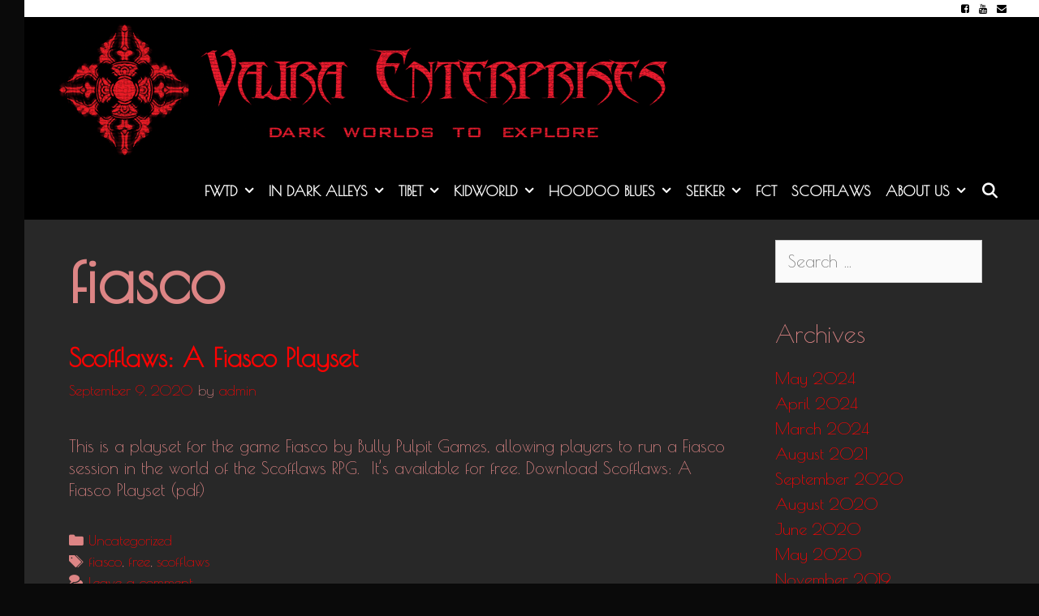

--- FILE ---
content_type: text/html; charset=UTF-8
request_url: https://vajraenterprises.com/new/?tag=fiasco
body_size: 47426
content:
<!DOCTYPE html>
<html lang="en-US">
<head>
	<meta charset="UTF-8">
	<meta http-equiv="X-UA-Compatible" content="IE=edge" />
	<link rel="profile" href="http://gmpg.org/xfn/11">
	<meta name='robots' content='max-image-preview:large' />
	<style>img:is([sizes="auto" i], [sizes^="auto," i]) { contain-intrinsic-size: 3000px 1500px }</style>
	
	<!-- This site is optimized with the Yoast SEO plugin v14.8 - https://yoast.com/wordpress/plugins/seo/ -->
	<title>fiasco Archives - Vajra Enterprises</title>
	<meta name="robots" content="index, follow" />
	<meta name="googlebot" content="index, follow, max-snippet:-1, max-image-preview:large, max-video-preview:-1" />
	<meta name="bingbot" content="index, follow, max-snippet:-1, max-image-preview:large, max-video-preview:-1" />
	<link rel="canonical" href="https://vajraenterprises.com/new/?tag=fiasco" />
	<meta property="og:locale" content="en_US" />
	<meta property="og:type" content="article" />
	<meta property="og:title" content="fiasco Archives - Vajra Enterprises" />
	<meta property="og:url" content="https://vajraenterprises.com/new/?tag=fiasco" />
	<meta property="og:site_name" content="Vajra Enterprises" />
	<meta name="twitter:card" content="summary_large_image" />
	<script type="application/ld+json" class="yoast-schema-graph">{"@context":"https://schema.org","@graph":[{"@type":"WebSite","@id":"https://vajraenterprises.com/new/#website","url":"https://vajraenterprises.com/new/","name":"Vajra Enterprises","description":"DARK WORLDS TO EXPLORE","potentialAction":[{"@type":"SearchAction","target":"https://vajraenterprises.com/new/?s={search_term_string}","query-input":"required name=search_term_string"}],"inLanguage":"en-US"},{"@type":"CollectionPage","@id":"https://vajraenterprises.com/new/?tag=fiasco#webpage","url":"https://vajraenterprises.com/new/?tag=fiasco","name":"fiasco Archives - Vajra Enterprises","isPartOf":{"@id":"https://vajraenterprises.com/new/#website"},"inLanguage":"en-US","potentialAction":[{"@type":"ReadAction","target":["https://vajraenterprises.com/new/?tag=fiasco"]}]}]}</script>
	<!-- / Yoast SEO plugin. -->


<link rel='dns-prefetch' href='//fonts.googleapis.com' />
<link href='https://fonts.gstatic.com' crossorigin rel='preconnect' />
<link rel="alternate" type="application/rss+xml" title="Vajra Enterprises &raquo; Feed" href="https://vajraenterprises.com/new/?feed=rss2" />
<link rel="alternate" type="application/rss+xml" title="Vajra Enterprises &raquo; Comments Feed" href="https://vajraenterprises.com/new/?feed=comments-rss2" />
<link rel="alternate" type="application/rss+xml" title="Vajra Enterprises &raquo; fiasco Tag Feed" href="https://vajraenterprises.com/new/?feed=rss2&#038;tag=fiasco" />
<script type="text/javascript">
/* <![CDATA[ */
window._wpemojiSettings = {"baseUrl":"https:\/\/s.w.org\/images\/core\/emoji\/16.0.1\/72x72\/","ext":".png","svgUrl":"https:\/\/s.w.org\/images\/core\/emoji\/16.0.1\/svg\/","svgExt":".svg","source":{"concatemoji":"https:\/\/vajraenterprises.com\/new\/wp-includes\/js\/wp-emoji-release.min.js?ver=6.8.3"}};
/*! This file is auto-generated */
!function(s,n){var o,i,e;function c(e){try{var t={supportTests:e,timestamp:(new Date).valueOf()};sessionStorage.setItem(o,JSON.stringify(t))}catch(e){}}function p(e,t,n){e.clearRect(0,0,e.canvas.width,e.canvas.height),e.fillText(t,0,0);var t=new Uint32Array(e.getImageData(0,0,e.canvas.width,e.canvas.height).data),a=(e.clearRect(0,0,e.canvas.width,e.canvas.height),e.fillText(n,0,0),new Uint32Array(e.getImageData(0,0,e.canvas.width,e.canvas.height).data));return t.every(function(e,t){return e===a[t]})}function u(e,t){e.clearRect(0,0,e.canvas.width,e.canvas.height),e.fillText(t,0,0);for(var n=e.getImageData(16,16,1,1),a=0;a<n.data.length;a++)if(0!==n.data[a])return!1;return!0}function f(e,t,n,a){switch(t){case"flag":return n(e,"\ud83c\udff3\ufe0f\u200d\u26a7\ufe0f","\ud83c\udff3\ufe0f\u200b\u26a7\ufe0f")?!1:!n(e,"\ud83c\udde8\ud83c\uddf6","\ud83c\udde8\u200b\ud83c\uddf6")&&!n(e,"\ud83c\udff4\udb40\udc67\udb40\udc62\udb40\udc65\udb40\udc6e\udb40\udc67\udb40\udc7f","\ud83c\udff4\u200b\udb40\udc67\u200b\udb40\udc62\u200b\udb40\udc65\u200b\udb40\udc6e\u200b\udb40\udc67\u200b\udb40\udc7f");case"emoji":return!a(e,"\ud83e\udedf")}return!1}function g(e,t,n,a){var r="undefined"!=typeof WorkerGlobalScope&&self instanceof WorkerGlobalScope?new OffscreenCanvas(300,150):s.createElement("canvas"),o=r.getContext("2d",{willReadFrequently:!0}),i=(o.textBaseline="top",o.font="600 32px Arial",{});return e.forEach(function(e){i[e]=t(o,e,n,a)}),i}function t(e){var t=s.createElement("script");t.src=e,t.defer=!0,s.head.appendChild(t)}"undefined"!=typeof Promise&&(o="wpEmojiSettingsSupports",i=["flag","emoji"],n.supports={everything:!0,everythingExceptFlag:!0},e=new Promise(function(e){s.addEventListener("DOMContentLoaded",e,{once:!0})}),new Promise(function(t){var n=function(){try{var e=JSON.parse(sessionStorage.getItem(o));if("object"==typeof e&&"number"==typeof e.timestamp&&(new Date).valueOf()<e.timestamp+604800&&"object"==typeof e.supportTests)return e.supportTests}catch(e){}return null}();if(!n){if("undefined"!=typeof Worker&&"undefined"!=typeof OffscreenCanvas&&"undefined"!=typeof URL&&URL.createObjectURL&&"undefined"!=typeof Blob)try{var e="postMessage("+g.toString()+"("+[JSON.stringify(i),f.toString(),p.toString(),u.toString()].join(",")+"));",a=new Blob([e],{type:"text/javascript"}),r=new Worker(URL.createObjectURL(a),{name:"wpTestEmojiSupports"});return void(r.onmessage=function(e){c(n=e.data),r.terminate(),t(n)})}catch(e){}c(n=g(i,f,p,u))}t(n)}).then(function(e){for(var t in e)n.supports[t]=e[t],n.supports.everything=n.supports.everything&&n.supports[t],"flag"!==t&&(n.supports.everythingExceptFlag=n.supports.everythingExceptFlag&&n.supports[t]);n.supports.everythingExceptFlag=n.supports.everythingExceptFlag&&!n.supports.flag,n.DOMReady=!1,n.readyCallback=function(){n.DOMReady=!0}}).then(function(){return e}).then(function(){var e;n.supports.everything||(n.readyCallback(),(e=n.source||{}).concatemoji?t(e.concatemoji):e.wpemoji&&e.twemoji&&(t(e.twemoji),t(e.wpemoji)))}))}((window,document),window._wpemojiSettings);
/* ]]> */
</script>
<link rel='stylesheet' id='valmiki-default-fonts-css' href='//fonts.googleapis.com/css?family=Muli:200,200italic,300,300italic,regular,italic,600,600italic,700,700italic,800,800italic,900,900italic' type='text/css' media='all' />
<link rel='stylesheet' id='valmiki-fonts-css' href='//fonts.googleapis.com/css?family=Poiret+One:regular' type='text/css' media='all' />
<style id='wp-emoji-styles-inline-css' type='text/css'>

	img.wp-smiley, img.emoji {
		display: inline !important;
		border: none !important;
		box-shadow: none !important;
		height: 1em !important;
		width: 1em !important;
		margin: 0 0.07em !important;
		vertical-align: -0.1em !important;
		background: none !important;
		padding: 0 !important;
	}
</style>
<link rel='stylesheet' id='wp-block-library-css' href='https://vajraenterprises.com/new/wp-includes/css/dist/block-library/style.min.css?ver=6.8.3' type='text/css' media='all' />
<style id='classic-theme-styles-inline-css' type='text/css'>
/*! This file is auto-generated */
.wp-block-button__link{color:#fff;background-color:#32373c;border-radius:9999px;box-shadow:none;text-decoration:none;padding:calc(.667em + 2px) calc(1.333em + 2px);font-size:1.125em}.wp-block-file__button{background:#32373c;color:#fff;text-decoration:none}
</style>
<style id='global-styles-inline-css' type='text/css'>
:root{--wp--preset--aspect-ratio--square: 1;--wp--preset--aspect-ratio--4-3: 4/3;--wp--preset--aspect-ratio--3-4: 3/4;--wp--preset--aspect-ratio--3-2: 3/2;--wp--preset--aspect-ratio--2-3: 2/3;--wp--preset--aspect-ratio--16-9: 16/9;--wp--preset--aspect-ratio--9-16: 9/16;--wp--preset--color--black: #000000;--wp--preset--color--cyan-bluish-gray: #abb8c3;--wp--preset--color--white: #ffffff;--wp--preset--color--pale-pink: #f78da7;--wp--preset--color--vivid-red: #cf2e2e;--wp--preset--color--luminous-vivid-orange: #ff6900;--wp--preset--color--luminous-vivid-amber: #fcb900;--wp--preset--color--light-green-cyan: #7bdcb5;--wp--preset--color--vivid-green-cyan: #00d084;--wp--preset--color--pale-cyan-blue: #8ed1fc;--wp--preset--color--vivid-cyan-blue: #0693e3;--wp--preset--color--vivid-purple: #9b51e0;--wp--preset--gradient--vivid-cyan-blue-to-vivid-purple: linear-gradient(135deg,rgba(6,147,227,1) 0%,rgb(155,81,224) 100%);--wp--preset--gradient--light-green-cyan-to-vivid-green-cyan: linear-gradient(135deg,rgb(122,220,180) 0%,rgb(0,208,130) 100%);--wp--preset--gradient--luminous-vivid-amber-to-luminous-vivid-orange: linear-gradient(135deg,rgba(252,185,0,1) 0%,rgba(255,105,0,1) 100%);--wp--preset--gradient--luminous-vivid-orange-to-vivid-red: linear-gradient(135deg,rgba(255,105,0,1) 0%,rgb(207,46,46) 100%);--wp--preset--gradient--very-light-gray-to-cyan-bluish-gray: linear-gradient(135deg,rgb(238,238,238) 0%,rgb(169,184,195) 100%);--wp--preset--gradient--cool-to-warm-spectrum: linear-gradient(135deg,rgb(74,234,220) 0%,rgb(151,120,209) 20%,rgb(207,42,186) 40%,rgb(238,44,130) 60%,rgb(251,105,98) 80%,rgb(254,248,76) 100%);--wp--preset--gradient--blush-light-purple: linear-gradient(135deg,rgb(255,206,236) 0%,rgb(152,150,240) 100%);--wp--preset--gradient--blush-bordeaux: linear-gradient(135deg,rgb(254,205,165) 0%,rgb(254,45,45) 50%,rgb(107,0,62) 100%);--wp--preset--gradient--luminous-dusk: linear-gradient(135deg,rgb(255,203,112) 0%,rgb(199,81,192) 50%,rgb(65,88,208) 100%);--wp--preset--gradient--pale-ocean: linear-gradient(135deg,rgb(255,245,203) 0%,rgb(182,227,212) 50%,rgb(51,167,181) 100%);--wp--preset--gradient--electric-grass: linear-gradient(135deg,rgb(202,248,128) 0%,rgb(113,206,126) 100%);--wp--preset--gradient--midnight: linear-gradient(135deg,rgb(2,3,129) 0%,rgb(40,116,252) 100%);--wp--preset--font-size--small: 13px;--wp--preset--font-size--medium: 20px;--wp--preset--font-size--large: 36px;--wp--preset--font-size--x-large: 42px;--wp--preset--spacing--20: 0.44rem;--wp--preset--spacing--30: 0.67rem;--wp--preset--spacing--40: 1rem;--wp--preset--spacing--50: 1.5rem;--wp--preset--spacing--60: 2.25rem;--wp--preset--spacing--70: 3.38rem;--wp--preset--spacing--80: 5.06rem;--wp--preset--shadow--natural: 6px 6px 9px rgba(0, 0, 0, 0.2);--wp--preset--shadow--deep: 12px 12px 50px rgba(0, 0, 0, 0.4);--wp--preset--shadow--sharp: 6px 6px 0px rgba(0, 0, 0, 0.2);--wp--preset--shadow--outlined: 6px 6px 0px -3px rgba(255, 255, 255, 1), 6px 6px rgba(0, 0, 0, 1);--wp--preset--shadow--crisp: 6px 6px 0px rgba(0, 0, 0, 1);}:where(.is-layout-flex){gap: 0.5em;}:where(.is-layout-grid){gap: 0.5em;}body .is-layout-flex{display: flex;}.is-layout-flex{flex-wrap: wrap;align-items: center;}.is-layout-flex > :is(*, div){margin: 0;}body .is-layout-grid{display: grid;}.is-layout-grid > :is(*, div){margin: 0;}:where(.wp-block-columns.is-layout-flex){gap: 2em;}:where(.wp-block-columns.is-layout-grid){gap: 2em;}:where(.wp-block-post-template.is-layout-flex){gap: 1.25em;}:where(.wp-block-post-template.is-layout-grid){gap: 1.25em;}.has-black-color{color: var(--wp--preset--color--black) !important;}.has-cyan-bluish-gray-color{color: var(--wp--preset--color--cyan-bluish-gray) !important;}.has-white-color{color: var(--wp--preset--color--white) !important;}.has-pale-pink-color{color: var(--wp--preset--color--pale-pink) !important;}.has-vivid-red-color{color: var(--wp--preset--color--vivid-red) !important;}.has-luminous-vivid-orange-color{color: var(--wp--preset--color--luminous-vivid-orange) !important;}.has-luminous-vivid-amber-color{color: var(--wp--preset--color--luminous-vivid-amber) !important;}.has-light-green-cyan-color{color: var(--wp--preset--color--light-green-cyan) !important;}.has-vivid-green-cyan-color{color: var(--wp--preset--color--vivid-green-cyan) !important;}.has-pale-cyan-blue-color{color: var(--wp--preset--color--pale-cyan-blue) !important;}.has-vivid-cyan-blue-color{color: var(--wp--preset--color--vivid-cyan-blue) !important;}.has-vivid-purple-color{color: var(--wp--preset--color--vivid-purple) !important;}.has-black-background-color{background-color: var(--wp--preset--color--black) !important;}.has-cyan-bluish-gray-background-color{background-color: var(--wp--preset--color--cyan-bluish-gray) !important;}.has-white-background-color{background-color: var(--wp--preset--color--white) !important;}.has-pale-pink-background-color{background-color: var(--wp--preset--color--pale-pink) !important;}.has-vivid-red-background-color{background-color: var(--wp--preset--color--vivid-red) !important;}.has-luminous-vivid-orange-background-color{background-color: var(--wp--preset--color--luminous-vivid-orange) !important;}.has-luminous-vivid-amber-background-color{background-color: var(--wp--preset--color--luminous-vivid-amber) !important;}.has-light-green-cyan-background-color{background-color: var(--wp--preset--color--light-green-cyan) !important;}.has-vivid-green-cyan-background-color{background-color: var(--wp--preset--color--vivid-green-cyan) !important;}.has-pale-cyan-blue-background-color{background-color: var(--wp--preset--color--pale-cyan-blue) !important;}.has-vivid-cyan-blue-background-color{background-color: var(--wp--preset--color--vivid-cyan-blue) !important;}.has-vivid-purple-background-color{background-color: var(--wp--preset--color--vivid-purple) !important;}.has-black-border-color{border-color: var(--wp--preset--color--black) !important;}.has-cyan-bluish-gray-border-color{border-color: var(--wp--preset--color--cyan-bluish-gray) !important;}.has-white-border-color{border-color: var(--wp--preset--color--white) !important;}.has-pale-pink-border-color{border-color: var(--wp--preset--color--pale-pink) !important;}.has-vivid-red-border-color{border-color: var(--wp--preset--color--vivid-red) !important;}.has-luminous-vivid-orange-border-color{border-color: var(--wp--preset--color--luminous-vivid-orange) !important;}.has-luminous-vivid-amber-border-color{border-color: var(--wp--preset--color--luminous-vivid-amber) !important;}.has-light-green-cyan-border-color{border-color: var(--wp--preset--color--light-green-cyan) !important;}.has-vivid-green-cyan-border-color{border-color: var(--wp--preset--color--vivid-green-cyan) !important;}.has-pale-cyan-blue-border-color{border-color: var(--wp--preset--color--pale-cyan-blue) !important;}.has-vivid-cyan-blue-border-color{border-color: var(--wp--preset--color--vivid-cyan-blue) !important;}.has-vivid-purple-border-color{border-color: var(--wp--preset--color--vivid-purple) !important;}.has-vivid-cyan-blue-to-vivid-purple-gradient-background{background: var(--wp--preset--gradient--vivid-cyan-blue-to-vivid-purple) !important;}.has-light-green-cyan-to-vivid-green-cyan-gradient-background{background: var(--wp--preset--gradient--light-green-cyan-to-vivid-green-cyan) !important;}.has-luminous-vivid-amber-to-luminous-vivid-orange-gradient-background{background: var(--wp--preset--gradient--luminous-vivid-amber-to-luminous-vivid-orange) !important;}.has-luminous-vivid-orange-to-vivid-red-gradient-background{background: var(--wp--preset--gradient--luminous-vivid-orange-to-vivid-red) !important;}.has-very-light-gray-to-cyan-bluish-gray-gradient-background{background: var(--wp--preset--gradient--very-light-gray-to-cyan-bluish-gray) !important;}.has-cool-to-warm-spectrum-gradient-background{background: var(--wp--preset--gradient--cool-to-warm-spectrum) !important;}.has-blush-light-purple-gradient-background{background: var(--wp--preset--gradient--blush-light-purple) !important;}.has-blush-bordeaux-gradient-background{background: var(--wp--preset--gradient--blush-bordeaux) !important;}.has-luminous-dusk-gradient-background{background: var(--wp--preset--gradient--luminous-dusk) !important;}.has-pale-ocean-gradient-background{background: var(--wp--preset--gradient--pale-ocean) !important;}.has-electric-grass-gradient-background{background: var(--wp--preset--gradient--electric-grass) !important;}.has-midnight-gradient-background{background: var(--wp--preset--gradient--midnight) !important;}.has-small-font-size{font-size: var(--wp--preset--font-size--small) !important;}.has-medium-font-size{font-size: var(--wp--preset--font-size--medium) !important;}.has-large-font-size{font-size: var(--wp--preset--font-size--large) !important;}.has-x-large-font-size{font-size: var(--wp--preset--font-size--x-large) !important;}
:where(.wp-block-post-template.is-layout-flex){gap: 1.25em;}:where(.wp-block-post-template.is-layout-grid){gap: 1.25em;}
:where(.wp-block-columns.is-layout-flex){gap: 2em;}:where(.wp-block-columns.is-layout-grid){gap: 2em;}
:root :where(.wp-block-pullquote){font-size: 1.5em;line-height: 1.6;}
</style>
<link rel='stylesheet' id='contact-form-7-css' href='https://vajraenterprises.com/new/wp-content/plugins/contact-form-7/includes/css/styles.css?ver=5.2.1' type='text/css' media='all' />
<link rel='stylesheet' id='wpkoi-elements-css' href='https://vajraenterprises.com/new/wp-content/plugins/wpkoi-templates-for-elementor/elements/assets/css/wpkoi-elements.css?ver=1.0.3' type='text/css' media='all' />
<link rel='stylesheet' id='wpkoi-advanced-heading-css' href='https://vajraenterprises.com/new/wp-content/plugins/wpkoi-templates-for-elementor/elements/elements/advanced-heading/assets/advanced-heading.css?ver=1.0.3' type='text/css' media='all' />
<link rel='stylesheet' id='wpkoi-countdown-css' href='https://vajraenterprises.com/new/wp-content/plugins/wpkoi-templates-for-elementor/elements/elements/countdown/assets/countdown.css?ver=1.0.3' type='text/css' media='all' />
<link rel='stylesheet' id='wpkoi-darkmode-css' href='https://vajraenterprises.com/new/wp-content/plugins/wpkoi-templates-for-elementor/elements/elements/darkmode/assets/darkmode.css?ver=1.0.3' type='text/css' media='all' />
<link rel='stylesheet' id='wpkoi-effects-style-css' href='https://vajraenterprises.com/new/wp-content/plugins/wpkoi-templates-for-elementor/elements/elements/effects/assets/effects.css?ver=1.0.3' type='text/css' media='all' />
<link rel='stylesheet' id='valmiki-style-grid-css' href='https://vajraenterprises.com/new/wp-content/themes/valmiki/css/unsemantic-grid.min.css?ver=1.0.3' type='text/css' media='all' />
<link rel='stylesheet' id='valmiki-style-css' href='https://vajraenterprises.com/new/wp-content/themes/valmiki/style.min.css?ver=1.0.3' type='text/css' media='all' />
<style id='valmiki-style-inline-css' type='text/css'>
body{color:#dd8585;}.valmiki-side-padding-inside{background-color:#282828;}.valmiki-side-left-cover,.valmiki-side-right-cover{background-color:#0a0a0a;}a, a:visited{color:#ff0202;text-decoration:none;}a:visited{color:#aa3333;}a:hover, a:focus, a:active{color:#ddadad;text-decoration:none;}body .grid-container{max-width:1170px;}body, button, input, select, textarea{font-family:"Poiret One", display;font-size:21px;}.main-navigation .main-nav ul ul li a{font-size:15px;}@media (max-width:768px){.main-title{font-size:25px;}h1{font-size:30px;}h2{font-size:25px;}}.top-bar{background-color:#ffffff;color:#000000;}.top-bar a,.top-bar a:visited{color:#000000;}.top-bar a:hover{color:#555555;}.site-header, .transparent-header.nav-below-header .site-header{background-color:#000000;}.main-title a,.main-title a:hover,.main-title a:visited{color:#ffffff;}.site-description{color:#ffffff;}.main-navigation,.main-navigation ul ul,.transparent-header .main-navigation.is_stuck{background-color:#000000;}.main-navigation .main-nav ul li a,.menu-toggle{color:#ffffff;}.main-navigation .main-nav ul li:hover > a,.main-navigation .main-nav ul li:focus > a, .main-navigation .main-nav ul li.sfHover > a{color:#dddddd;}button.menu-toggle:hover,button.menu-toggle:focus,.main-navigation .mobile-bar-items a,.main-navigation .mobile-bar-items a:hover,.main-navigation .mobile-bar-items a:focus{color:#ffffff;}.inside-navigation .search-form input[type="search"]:focus{color:#dddddd;}.main-navigation ul ul{background-color:#ffffff;}.main-navigation .main-nav ul ul li a{color:#000000;}.main-navigation .main-nav ul ul li:hover > a,.main-navigation .main-nav ul ul li:focus > a,.main-navigation .main-nav ul ul li.sfHover > a{color:#333333;}.page-header-blog,.page-header-blog-corner{background-color:#000000;}.page-header-blog-content h2{color:#ffffff;}.page-header-blog-content h2 strong{background-color:#ffffff;color:#000000;}.page-header-blog-content p{color:#dddddd;}.page-header-blog-content .button{color:#000000;}.page-header-blog-content .button{background-color:#ffffff;}.page-header-blog-content .button:hover{color:#000000;}.page-header-blog-content .button:hover{background-color:#dddddd;}.footer-widgets{color:#dddddd;background-color:#000000;}.footer-widgets h1,.footer-widgets h2,.footer-widgets h3{color:#dddddd;}.footer-widgets a,.footer-widgets a:visited{color:#ffffff;}.footer-widgets a:hover{color:#dddddd;}.footer-widgets .widget-title{color:#ffffff;}.site-info{color:#333333;background-color:#ffffff;}.site-info a,.site-info a:visited{color:#000000;}.site-info a:hover{color:#333333;}input[type="text"],input[type="email"],input[type="url"],input[type="password"],input[type="search"],input[type="tel"],input[type="number"],textarea,select{color:#555555;background-color:#fafafa;border-color:#cccccc;}input[type="text"]:focus,input[type="email"]:focus,input[type="url"]:focus,input[type="password"]:focus,input[type="search"]:focus,input[type="tel"]:focus,input[type="number"]:focus,textarea:focus,select:focus{color:#555555;background-color:#ffffff;border-color:#bfbfbf;}button,html input[type="button"],input[type="reset"],input[type="submit"],a.button,a.button:visited{color:#000000;background-color:#ffffff;}button:hover,html input[type="button"]:hover,input[type="reset"]:hover,input[type="submit"]:hover,a.button:hover,button:focus,html input[type="button"]:focus,input[type="reset"]:focus,input[type="submit"]:focus,a.button:focus{color:#000000;background-color:#dddddd;}.valmiki-back-to-top,.valmiki-back-to-top:visited{background-color:rgba(0,0,0,0.7);color:#ffffff;}.valmiki-back-to-top:hover,.valmiki-back-to-top:focus{background-color:#000000;color:#ffffff;}.valmiki-side-left-content .valmiki-side-left-socials ul,.valmiki-side-left-content .valmiki-side-left-text{color:#000000;background-color:#ffffff;}.valmiki-side-left-content a{color:#000000;}.valmiki-side-left-content a:hover{color:#555555;}@media (min-width:768px){.transparent-header .site-header{width:calc(100% - 30px - 0px) !important;}}@media (max-width:768px){.separate-containers .inside-article, .separate-containers .comments-area, .separate-containers .page-header, .separate-containers .paging-navigation, .one-container .site-content, .inside-page-header{padding:15px;}}.nav-float-right .is_stuck.main-navigation{width:calc(100% - 30px - 0px) !important;}@media (max-width:768px){body{padding:0px;}}.main-navigation ul ul{top:auto;}.inside-navigation .search-form, .inside-navigation .search-form input{height:100%;}.rtl .menu-item-has-children .dropdown-menu-toggle{padding-left:9px;}.rtl .main-navigation .main-nav ul li.menu-item-has-children > a{padding-right:9px;}
</style>
<link rel='stylesheet' id='valmiki-mobile-style-css' href='https://vajraenterprises.com/new/wp-content/themes/valmiki/css/mobile.min.css?ver=1.0.3' type='text/css' media='all' />
<link rel='stylesheet' id='font-awesome-css' href='https://vajraenterprises.com/new/wp-content/plugins/elementor/assets/lib/font-awesome/css/font-awesome.min.css?ver=4.7.0' type='text/css' media='all' />
<script type="text/javascript" src="https://vajraenterprises.com/new/wp-includes/js/jquery/jquery.min.js?ver=3.7.1" id="jquery-core-js"></script>
<script type="text/javascript" src="https://vajraenterprises.com/new/wp-includes/js/jquery/jquery-migrate.min.js?ver=3.4.1" id="jquery-migrate-js"></script>
<link rel="https://api.w.org/" href="https://vajraenterprises.com/new/index.php?rest_route=/" /><link rel="alternate" title="JSON" type="application/json" href="https://vajraenterprises.com/new/index.php?rest_route=/wp/v2/tags/50" /><link rel="EditURI" type="application/rsd+xml" title="RSD" href="https://vajraenterprises.com/new/xmlrpc.php?rsd" />
<meta name="generator" content="WordPress 6.8.3" />
<meta name="viewport" content="width=device-width, initial-scale=1"><style type="text/css" id="custom-background-css">
body.custom-background { background-color: #0a0a0a; }
</style>
	<link rel="icon" href="https://vajraenterprises.com/new/wp-content/uploads/2020/08/favicon.ico" sizes="32x32" />
<link rel="icon" href="https://vajraenterprises.com/new/wp-content/uploads/2020/08/favicon.ico" sizes="192x192" />
<link rel="apple-touch-icon" href="https://vajraenterprises.com/new/wp-content/uploads/2020/08/favicon.ico" />
<meta name="msapplication-TileImage" content="https://vajraenterprises.com/new/wp-content/uploads/2020/08/favicon.ico" />
</head>

<body itemtype='https://schema.org/Blog' itemscope='itemscope' class="archive tag tag-fiasco tag-50 custom-background wp-custom-logo wp-theme-valmiki  right-sidebar nav-float-right fluid-header one-container active-footer-widgets-3 nav-search-enabled nav-aligned-right header-aligned-left dropdown-hover elementor-default elementor-kit-832">
		<div class="valmiki-side-padding-inside">
	<a class="screen-reader-text skip-link" href="#content" title="Skip to content">Skip to content</a>		<div class="top-bar top-bar-align-left">
			<div class="inside-top-bar grid-container grid-parent">
				                    <div class="valmiki-social-bar">
    	<ul class="valmiki-socials-list">
                	<li><a href="https://www.facebook.com/Vajra-Enterprises-276615079071080" target="_blank"><i class="fa fa-facebook-square"></i></a></li>
                                                        	<li><a href="https://www.youtube.com/user/VajraEnterprises" target="_blank"><i class="fa fa-youtube"></i></a></li>
                                                        	<li><a href="mailto:creative -aht- vajraenterprises -dawt- com"><i class="fa fa-envelope"></i></a></li>
                </ul>
    </div>    
				</div>
		</div>
				<header itemtype="https://schema.org/WPHeader" itemscope="itemscope" id="masthead" class="site-header" style="background-image: url()">
			<div class="inside-header grid-container grid-parent">
            	<div class="header-content-h">
				<div class="site-logo">
				<a href="https://vajraenterprises.com/new/" title="Vajra Enterprises" rel="home">
					<img  class="header-image" src="https://vajraenterprises.com/new/wp-content/uploads/2020/08/cropped-vajra_web_title.png" title="Vajra Enterprises" />
				</a>
			</div>		<nav itemtype="https://schema.org/SiteNavigationElement" itemscope="itemscope" id="site-navigation" class="main-navigation">
			<div class="inside-navigation grid-container grid-parent">
				<form method="get" class="search-form" action="https://vajraenterprises.com/new/">
	<label>
		<span class="screen-reader-text">Search for:</span>
		<input type="search" class="search-field" placeholder="Search &hellip;" value="" name="s" title="Search for:">
	</label>
	<input type="submit" class="search-submit" value="Search">
</form>
		<div class="mobile-bar-items">
						<span class="search-item" title="Search">
				<a href="#">
					<span class="screen-reader-text">Search</span>
				</a>
			</span>
		</div><!-- .mobile-bar-items -->
						<button class="menu-toggle" aria-controls="primary-menu" aria-expanded="false">
										<span class="mobile-menu">Menu</span>
				</button>
				<div id="primary-menu" class="main-nav"><ul id="menu-explore-the-site" class=" menu sf-menu"><li id="menu-item-8" class="menu-item menu-item-type-custom menu-item-object-custom menu-item-has-children menu-item-8"><a href="http://www.vajraenterprises.com/new/?tag=fwtd">FWTD<span role="presentation" class="dropdown-menu-toggle"></span></a>
<ul class="sub-menu">
	<li id="menu-item-39" class="menu-item menu-item-type-custom menu-item-object-custom menu-item-39"><a href="http://www.vajraenterprises.com/new/?p=435">Main Book</a></li>
	<li id="menu-item-428" class="menu-item menu-item-type-custom menu-item-object-custom menu-item-428"><a href="http://www.vajraenterprises.com/new/?p=567">The Price of Power (Sourcebook)</a></li>
	<li id="menu-item-44" class="menu-item menu-item-type-custom menu-item-object-custom menu-item-44"><a href="http://www.vajraenterprises.com/new/?p=407">Behind the Eyes of Madness (Sourcebook)</a></li>
	<li id="menu-item-43" class="menu-item menu-item-type-custom menu-item-object-custom menu-item-43"><a href="http://www.vajraenterprises.com/new/?p=397">Game Music</a></li>
	<li id="menu-item-47" class="menu-item menu-item-type-custom menu-item-object-custom menu-item-47"><a href="http://www.vajraenterprises.com/new/?p=428">Interactive City Map</a></li>
	<li id="menu-item-426" class="menu-item menu-item-type-custom menu-item-object-custom menu-item-426"><a href="http://www.vajraenterprises.com/new/?p=417">Free Lite Version</a></li>
	<li id="menu-item-46" class="menu-item menu-item-type-custom menu-item-object-custom menu-item-46"><a href="http://www.vajraenterprises.com/new/?p=425">Cheerleader</a></li>
	<li id="menu-item-40" class="menu-item menu-item-type-custom menu-item-object-custom menu-item-40"><a href="http://www.vajraenterprises.com/new/?p=382">Library</a></li>
	<li id="menu-item-42" class="menu-item menu-item-type-custom menu-item-object-custom menu-item-42"><a href="http://www.vajraenterprises.com/new/?p=394">Instructional Videos</a></li>
	<li id="menu-item-41" class="menu-item menu-item-type-custom menu-item-object-custom menu-item-41"><a href="http://www.vajraenterprises.com/new/?p=390">Online Tools</a></li>
</ul>
</li>
<li id="menu-item-7" class="menu-item menu-item-type-custom menu-item-object-custom menu-item-has-children menu-item-7"><a href="http://www.vajraenterprises.com/new/?tag=ida">In Dark Alleys<span role="presentation" class="dropdown-menu-toggle"></span></a>
<ul class="sub-menu">
	<li id="menu-item-10" class="menu-item menu-item-type-custom menu-item-object-custom menu-item-10"><a href="https://vajraenterprises.com/new/?p=827">Main Book</a></li>
	<li id="menu-item-11" class="menu-item menu-item-type-custom menu-item-object-custom menu-item-11"><a href="https://vajraenterprises.com/new/?p=753">Abandoned (Sourcebook)</a></li>
	<li id="menu-item-12" class="menu-item menu-item-type-custom menu-item-object-custom menu-item-12"><a href="http://www.vajraenterprises.com/new/?p=617">This is a Dark Ride 2nd Edition (Sourcebook)</a></li>
	<li id="menu-item-776" class="menu-item menu-item-type-post_type menu-item-object-post menu-item-776"><a href="https://vajraenterprises.com/new/?p=685">Dead Media (Sourcebook)</a></li>
	<li id="menu-item-45" class="menu-item menu-item-type-custom menu-item-object-custom menu-item-45"><a href="http://www.vajraenterprises.com/new/?p=417">Free Lite Version</a></li>
	<li id="menu-item-13" class="menu-item menu-item-type-custom menu-item-object-custom menu-item-13"><a href="http://www.vajraenterprises.com/new/?p=21">Instructional Videos</a></li>
	<li id="menu-item-14" class="menu-item menu-item-type-custom menu-item-object-custom menu-item-14"><a href="http://www.vajraenterprises.com/new/?p=14">Game Music</a></li>
</ul>
</li>
<li id="menu-item-9" class="menu-item menu-item-type-custom menu-item-object-custom menu-item-has-children menu-item-9"><a href="http://www.vajraenterprises.com/new/?tag=tibet">Tibet<span role="presentation" class="dropdown-menu-toggle"></span></a>
<ul class="sub-menu">
	<li id="menu-item-48" class="menu-item menu-item-type-custom menu-item-object-custom menu-item-48"><a href="https://vajraenterprises.com/new/?p=821">Main Book</a></li>
	<li id="menu-item-49" class="menu-item menu-item-type-custom menu-item-object-custom menu-item-49"><a href="http://www.vajraenterprises.com/new/?p=480">Free Lite Version</a></li>
	<li id="menu-item-421" class="menu-item menu-item-type-custom menu-item-object-custom menu-item-421"><a href="http://www.vajraenterprises.com/new/?p=478">Game Music</a></li>
	<li id="menu-item-422" class="menu-item menu-item-type-custom menu-item-object-custom menu-item-422"><a href="http://www.vajraenterprises.com/new/?p=476">Introductory Videos</a></li>
	<li id="menu-item-423" class="menu-item menu-item-type-custom menu-item-object-custom menu-item-423"><a href="http://www.vajraenterprises.com/new/?p=474">Character Sheets</a></li>
	<li id="menu-item-424" class="menu-item menu-item-type-custom menu-item-object-custom menu-item-424"><a href="http://www.vajraenterprises.com/new/?p=470">Library</a></li>
	<li id="menu-item-425" class="menu-item menu-item-type-custom menu-item-object-custom menu-item-425"><a href="http://www.vajraenterprises.com/new/?p=468">Reviews</a></li>
</ul>
</li>
<li id="menu-item-15" class="menu-item menu-item-type-custom menu-item-object-custom menu-item-has-children menu-item-15"><a href="http://www.vajraenterprises.com/new/?tag=kidworld">KidWorld<span role="presentation" class="dropdown-menu-toggle"></span></a>
<ul class="sub-menu">
	<li id="menu-item-34" class="menu-item menu-item-type-custom menu-item-object-custom menu-item-34"><a href="http://www.vajraenterprises.com/new/?p=335">Main Book</a></li>
	<li id="menu-item-35" class="menu-item menu-item-type-custom menu-item-object-custom menu-item-35"><a href="http://www.vajraenterprises.com/new/?p=329">Introductory Videos</a></li>
	<li id="menu-item-36" class="menu-item menu-item-type-custom menu-item-object-custom menu-item-36"><a href="http://www.vajraenterprises.com/new/?p=327">Printables</a></li>
	<li id="menu-item-37" class="menu-item menu-item-type-custom menu-item-object-custom menu-item-37"><a href="http://www.vajraenterprises.com/new/?p=325">Reviews</a></li>
</ul>
</li>
<li id="menu-item-16" class="menu-item menu-item-type-custom menu-item-object-custom menu-item-has-children menu-item-16"><a href="http://www.vajraenterprises.com/new/?tag=hoodoo">Hoodoo Blues<span role="presentation" class="dropdown-menu-toggle"></span></a>
<ul class="sub-menu">
	<li id="menu-item-28" class="menu-item menu-item-type-custom menu-item-object-custom menu-item-28"><a href="http://www.vajraenterprises.com/new/?p=196">Main Book</a></li>
	<li id="menu-item-29" class="menu-item menu-item-type-custom menu-item-object-custom menu-item-29"><a href="http://www.vajraenterprises.com/new/?p=192">Introductory Videos</a></li>
	<li id="menu-item-30" class="menu-item menu-item-type-custom menu-item-object-custom menu-item-30"><a href="http://www.vajraenterprises.com/new/?p=186">Game Music</a></li>
	<li id="menu-item-31" class="menu-item menu-item-type-custom menu-item-object-custom menu-item-31"><a href="http://www.vajraenterprises.com/new/?p=180">Preview on Google Books</a></li>
	<li id="menu-item-32" class="menu-item menu-item-type-custom menu-item-object-custom menu-item-32"><a href="http://www.vajraenterprises.com/new/?p=190">Printables</a></li>
</ul>
</li>
<li id="menu-item-17" class="menu-item menu-item-type-custom menu-item-object-custom menu-item-has-children menu-item-17"><a href="http://www.vajraenterprises.com/new/?tag=seeker">Seeker<span role="presentation" class="dropdown-menu-toggle"></span></a>
<ul class="sub-menu">
	<li id="menu-item-24" class="menu-item menu-item-type-custom menu-item-object-custom menu-item-24"><a href="http://www.vajraenterprises.com/new/?p=168">Main Book</a></li>
	<li id="menu-item-429" class="menu-item menu-item-type-custom menu-item-object-custom menu-item-429"><a href="http://www.vajraenterprises.com/new/?p=649">The Man Burns</a></li>
	<li id="menu-item-25" class="menu-item menu-item-type-custom menu-item-object-custom menu-item-25"><a href="http://www.vajraenterprises.com/new/?p=158">Instructional Video</a></li>
	<li id="menu-item-26" class="menu-item menu-item-type-custom menu-item-object-custom menu-item-26"><a href="http://www.vajraenterprises.com/new/?p=148">Preview on Google Books</a></li>
	<li id="menu-item-27" class="menu-item menu-item-type-custom menu-item-object-custom menu-item-27"><a href="http://www.vajraenterprises.com/new/?p=156">Printables</a></li>
</ul>
</li>
<li id="menu-item-777" class="menu-item menu-item-type-post_type menu-item-object-post menu-item-777"><a href="https://vajraenterprises.com/new/?p=726">FCT</a></li>
<li id="menu-item-741" class="menu-item menu-item-type-custom menu-item-object-custom menu-item-741"><a href="https://www.vajraenterprises.com/new/?tag=scofflaws">Scofflaws</a></li>
<li id="menu-item-18" class="menu-item menu-item-type-custom menu-item-object-custom menu-item-has-children menu-item-18"><a href="http://www.vajraenterprises.com/new/?tag=aboutvajra">About Us<span role="presentation" class="dropdown-menu-toggle"></span></a>
<ul class="sub-menu">
	<li id="menu-item-20" class="menu-item menu-item-type-custom menu-item-object-custom menu-item-20"><a href="http://www.vajraenterprises.com/new/?tag=submissions">Submissions</a></li>
	<li id="menu-item-22" class="menu-item menu-item-type-custom menu-item-object-custom menu-item-22"><a href="https://vajraenterprises.com/new/?p=844">Burn Immediately</a></li>
	<li id="menu-item-19" class="menu-item menu-item-type-custom menu-item-object-custom menu-item-19"><a href="http://www.vajraenterprises.com/new/?p=101">Fan Rewards</a></li>
	<li id="menu-item-33" class="menu-item menu-item-type-custom menu-item-object-custom menu-item-33"><a href="http://www.vajraenterprises.com/new/?tag=podcast">Fiction Podcast</a></li>
	<li id="menu-item-23" class="menu-item menu-item-type-custom menu-item-object-custom menu-item-23"><a href="http://www.vajraenterprises.com/new/?p=132">Organic Rule Components</a></li>
	<li id="menu-item-21" class="menu-item menu-item-type-custom menu-item-object-custom menu-item-21"><a href="http://www.vajraenterprises.com/new/?p=120">Retailer Support</a></li>
	<li id="menu-item-427" class="menu-item menu-item-type-custom menu-item-object-custom menu-item-427"><a href="http://www.vajraenterprises.com/new/?p=247">Writer&#8217;s Guide to the Supernatural South</a></li>
	<li id="menu-item-38" class="menu-item menu-item-type-custom menu-item-object-custom menu-item-38"><a href="http://www.vajraenterprises.com/new/?p=371">Contact Us</a></li>
</ul>
</li>
<li class="search-item" title="Search"><a href="#"><span class="screen-reader-text">Search</span></a></li></ul></div>			</div><!-- .inside-navigation -->
		</nav><!-- #site-navigation -->
		                </div><!-- .header-content-h -->
			</div><!-- .inside-header -->
		</header><!-- #masthead -->
		
	<div id="page" class="hfeed site grid-container container grid-parent">
		<div id="content" class="site-content">
			
	<div id="primary" class="content-area grid-parent mobile-grid-100 grid-75 tablet-grid-75">
		<main id="main" class="site-main">
					<header class="page-header">
			
			<h1 class="page-title">
				fiasco			</h1>

					</header><!-- .page-header -->
		<article id="post-870" class="post-870 post type-post status-publish format-standard hentry category-uncategorized tag-fiasco tag-free tag-scofflaws" itemtype='https://schema.org/CreativeWork' itemscope='itemscope'>
	<div class="inside-article">
    	<div class="article-holder">
		
		<header class="entry-header">
			<h2 class="entry-title" itemprop="headline"><a href="https://vajraenterprises.com/new/?p=870" rel="bookmark">Scofflaws: A Fiasco Playset</a></h2>			<div class="entry-meta">
				<span class="posted-on"><a href="https://vajraenterprises.com/new/?p=870" title="4:46 am" rel="bookmark"><time class="updated" datetime="2020-09-09T04:52:18+00:00" itemprop="dateModified">September 9, 2020</time><time class="entry-date published" datetime="2020-09-09T04:46:19+00:00" itemprop="datePublished">September 9, 2020</time></a></span> <span class="byline"><span class="author vcard" itemtype="https://schema.org/Person" itemscope="itemscope" itemprop="author">by <a class="url fn n" href="https://vajraenterprises.com/new/?author=1" title="View all posts by admin" rel="author" itemprop="url"><span class="author-name" itemprop="name">admin</span></a></span></span>			</div><!-- .entry-meta -->
				</header><!-- .entry-header -->

		
			<div class="entry-summary" itemprop="text">
				<p>This is a playset for the game Fiasco by Bully Pulpit Games, allowing players to run a Fiasco session in the world of the Scofflaws RPG.  It&#8217;s available for free. Download Scofflaws: A Fiasco Playset (pdf)</p>
			</div><!-- .entry-summary -->

					<footer class="entry-meta">
				<span class="cat-links"><span class="screen-reader-text">Categories </span><a href="https://vajraenterprises.com/new/?cat=1" rel="category">Uncategorized</a></span><span class="tags-links"><span class="screen-reader-text">Tags </span><a href="https://vajraenterprises.com/new/?tag=fiasco" rel="tag">fiasco</a>, <a href="https://vajraenterprises.com/new/?tag=free" rel="tag">free</a>, <a href="https://vajraenterprises.com/new/?tag=scofflaws" rel="tag">scofflaws</a></span><span class="comments-link"><a href="https://vajraenterprises.com/new/?p=870#respond">Leave a comment</a></span>							</footer><!-- .entry-meta -->
		        </div>
	</div><!-- .inside-article -->
</article><!-- #post-## -->
		</main><!-- #main -->
	</div><!-- #primary -->

	<div id="right-sidebar" itemtype="https://schema.org/WPSideBar" itemscope="itemscope" class="widget-area grid-25 tablet-grid-25 grid-parent sidebar">
	<div class="inside-right-sidebar">
		
				<aside id="search" class="widget widget_search">
					<form method="get" class="search-form" action="https://vajraenterprises.com/new/">
	<label>
		<span class="screen-reader-text">Search for:</span>
		<input type="search" class="search-field" placeholder="Search &hellip;" value="" name="s" title="Search for:">
	</label>
	<input type="submit" class="search-submit" value="Search">
</form>
				</aside>

				<aside id="archives" class="widget">
					<h2 class="widget-title">Archives</h2>
					<ul>
							<li><a href='https://vajraenterprises.com/new/?m=202405'>May 2024</a></li>
	<li><a href='https://vajraenterprises.com/new/?m=202404'>April 2024</a></li>
	<li><a href='https://vajraenterprises.com/new/?m=202403'>March 2024</a></li>
	<li><a href='https://vajraenterprises.com/new/?m=202108'>August 2021</a></li>
	<li><a href='https://vajraenterprises.com/new/?m=202009'>September 2020</a></li>
	<li><a href='https://vajraenterprises.com/new/?m=202008'>August 2020</a></li>
	<li><a href='https://vajraenterprises.com/new/?m=202006'>June 2020</a></li>
	<li><a href='https://vajraenterprises.com/new/?m=202005'>May 2020</a></li>
	<li><a href='https://vajraenterprises.com/new/?m=201911'>November 2019</a></li>
	<li><a href='https://vajraenterprises.com/new/?m=201807'>July 2018</a></li>
	<li><a href='https://vajraenterprises.com/new/?m=201609'>September 2016</a></li>
	<li><a href='https://vajraenterprises.com/new/?m=201607'>July 2016</a></li>
	<li><a href='https://vajraenterprises.com/new/?m=201606'>June 2016</a></li>
	<li><a href='https://vajraenterprises.com/new/?m=201503'>March 2015</a></li>
	<li><a href='https://vajraenterprises.com/new/?m=201502'>February 2015</a></li>
	<li><a href='https://vajraenterprises.com/new/?m=201501'>January 2015</a></li>
	<li><a href='https://vajraenterprises.com/new/?m=201412'>December 2014</a></li>
	<li><a href='https://vajraenterprises.com/new/?m=201403'>March 2014</a></li>
	<li><a href='https://vajraenterprises.com/new/?m=201401'>January 2014</a></li>
	<li><a href='https://vajraenterprises.com/new/?m=201310'>October 2013</a></li>
	<li><a href='https://vajraenterprises.com/new/?m=201309'>September 2013</a></li>
	<li><a href='https://vajraenterprises.com/new/?m=201308'>August 2013</a></li>
	<li><a href='https://vajraenterprises.com/new/?m=201307'>July 2013</a></li>
	<li><a href='https://vajraenterprises.com/new/?m=201306'>June 2013</a></li>
	<li><a href='https://vajraenterprises.com/new/?m=201305'>May 2013</a></li>
	<li><a href='https://vajraenterprises.com/new/?m=201304'>April 2013</a></li>
	<li><a href='https://vajraenterprises.com/new/?m=201303'>March 2013</a></li>
					</ul>
				</aside>

				</div><!-- .inside-right-sidebar -->
</div><!-- #secondary -->

	</div><!-- #content -->
</div><!-- #page -->


<div class="site-footer  ">
				<div id="footer-widgets" class="site footer-widgets">
				<div class="footer-widgets-container grid-container grid-parent">
					<div class="inside-footer-widgets">
							<div class="footer-widget-1 grid-parent grid-33 tablet-grid-50 mobile-grid-100">
			</div>
		<div class="footer-widget-2 grid-parent grid-33 tablet-grid-50 mobile-grid-100">
			</div>
		<div class="footer-widget-3 grid-parent grid-33 tablet-grid-50 mobile-grid-100">
			</div>
						</div>
				</div>
			</div>
				<footer class="site-info" itemtype="https://schema.org/WPFooter" itemscope="itemscope">
			<div class="inside-site-info grid-container grid-parent">
								<div class="copyright-bar">
					<span class="copyright">&copy; 2026 Vajra Enterprises</span> &bull; Powered by <a href="https://wpkoi.com/valmiki-wpkoi-wordpress-theme/" itemprop="url">WPKoi</a>				</div>
			</div>
		</footer><!-- .site-info -->
		</div><!-- .site-footer -->

<a title="Scroll back to top" rel="nofollow" href="#" class="valmiki-back-to-top" style="opacity:0;visibility:hidden;" data-scroll-speed="400" data-start-scroll="300">
				<span class="screen-reader-text">Scroll back to top</span>
			</a>    	<div class="valmiki-side-left-cover"></div>
    	<div class="valmiki-side-right-cover"></div>
	</div>
	<script type="text/javascript" id="contact-form-7-js-extra">
/* <![CDATA[ */
var wpcf7 = {"apiSettings":{"root":"https:\/\/vajraenterprises.com\/new\/index.php?rest_route=\/contact-form-7\/v1","namespace":"contact-form-7\/v1"},"cached":"1"};
/* ]]> */
</script>
<script type="text/javascript" src="https://vajraenterprises.com/new/wp-content/plugins/contact-form-7/includes/js/scripts.js?ver=5.2.1" id="contact-form-7-js"></script>
<script type="text/javascript" src="https://vajraenterprises.com/new/wp-content/plugins/wpkoi-templates-for-elementor/elements/elements/countdown/assets/countdown.min.js?ver=1.0" id="wpkoi_elements_elementor-countdown-js-js"></script>
<script type="text/javascript" src="https://vajraenterprises.com/new/wp-content/plugins/wpkoi-templates-for-elementor/elements/elements/darkmode/assets/darkmode-js.min.js?ver=1.0.3" id="darkmode-js"></script>
<script type="text/javascript" src="https://vajraenterprises.com/new/wp-content/plugins/wpkoi-templates-for-elementor/elements/elements/qr-code/assets/jquery.qrcode.min.js?ver=1.0.3" id="wpkoi-qrcode-js"></script>
<!--[if lte IE 11]>
<script type="text/javascript" src="https://vajraenterprises.com/new/wp-content/themes/valmiki/js/classList.min.js?ver=1.0.3" id="valmiki-classlist-js"></script>
<![endif]-->
<script type="text/javascript" src="https://vajraenterprises.com/new/wp-content/themes/valmiki/js/menu.min.js?ver=1.0.3" id="valmiki-menu-js"></script>
<script type="text/javascript" src="https://vajraenterprises.com/new/wp-content/themes/valmiki/js/a11y.min.js?ver=1.0.3" id="valmiki-a11y-js"></script>
<script type="text/javascript" src="https://vajraenterprises.com/new/wp-content/themes/valmiki/js/navigation-search.min.js?ver=1.0.3" id="valmiki-navigation-search-js"></script>
<script type="text/javascript" src="https://vajraenterprises.com/new/wp-content/themes/valmiki/js/back-to-top.min.js?ver=1.0.3" id="valmiki-back-to-top-js"></script>

</body>
</html>


--- FILE ---
content_type: text/css
request_url: https://vajraenterprises.com/new/wp-content/plugins/wpkoi-templates-for-elementor/elements/assets/css/wpkoi-elements.css?ver=1.0.3
body_size: 915
content:
body {overflow-x: hidden }.col-row {display: -webkit-box;display: -webkit-flex;display: -ms-flexbox;display: flex;-webkit-flex-wrap: wrap;-ms-flex-wrap: wrap;flex-wrap: wrap;margin-left: -10px;margin-right: -10px }.col-row.disable-cols-gap div[class*="col-desk"] {padding-left: 0;padding-right: 0 }.col-row.disable-rows-gap div[class*="col-desk"] {padding-top: 0;padding-bottom: 0 }.col-desk-1, .col-desk-2, .col-desk-3, .col-desk-4, .col-desk-5, .col-desk-6, .col-tab-1, .col-tab-2, .col-tab-3, .col-tab-4, .col-tab-5, .col-tab-6, .col-mob-1, .col-mob-2, .col-mob-3, .col-mob-4, .col-mob-5, .col-mob-6 {position: relative;min-height: 1px;padding: 10px;-webkit-box-sizing: border-box;box-sizing: border-box;width: 100% }.col-mob-1 {-webkit-box-flex: 0;-webkit-flex: 0 0 100%;-ms-flex: 0 0 100%;flex: 0 0 100%;max-width: 100% }.col-mob-2 {-webkit-box-flex: 0;-webkit-flex: 0 0 50%;-ms-flex: 0 0 50%;flex: 0 0 50%;max-width: 50% }.col-mob-3 {-webkit-box-flex: 0;-webkit-flex: 0 0 33.33333%;-ms-flex: 0 0 33.33333%;flex: 0 0 33.33333%;max-width: 33.33333% }.col-mob-4 {-webkit-box-flex: 0;-webkit-flex: 0 0 25%;-ms-flex: 0 0 25%;flex: 0 0 25%;max-width: 25% }.col-mob-5 {-webkit-box-flex: 0;-webkit-flex: 0 0 20%;-ms-flex: 0 0 20%;flex: 0 0 20%;max-width: 20% }.col-mob-6 {-webkit-box-flex: 0;-webkit-flex: 0 0 16.65656%;-ms-flex: 0 0 16.65656%;flex: 0 0 16.65656%;max-width: 16.65656% }@media (min-width: 768px) {.col-tab-1 {-webkit-box-flex: 0;-webkit-flex: 0 0 100%;-ms-flex: 0 0 100%;flex: 0 0 100%;max-width: 100% }.col-tab-2 {-webkit-box-flex: 0;-webkit-flex: 0 0 50%;-ms-flex: 0 0 50%;flex: 0 0 50%;max-width: 50% }.col-tab-3 {-webkit-box-flex: 0;-webkit-flex: 0 0 33.33333%;-ms-flex: 0 0 33.33333%;flex: 0 0 33.33333%;max-width: 33.33333% }.col-tab-4 {-webkit-box-flex: 0;-webkit-flex: 0 0 25%;-ms-flex: 0 0 25%;flex: 0 0 25%;max-width: 25% }.col-tab-5 {-webkit-box-flex: 0;-webkit-flex: 0 0 20%;-ms-flex: 0 0 20%;flex: 0 0 20%;max-width: 20% }.col-tab-6 {-webkit-box-flex: 0;-webkit-flex: 0 0 16.65656%;-ms-flex: 0 0 16.65656%;flex: 0 0 16.65656%;max-width: 16.65656% }}@media (min-width: 1025px) {.col-desk-1 {-webkit-box-flex: 0;-webkit-flex: 0 0 100%;-ms-flex: 0 0 100%;flex: 0 0 100%;max-width: 100% }.col-desk-2 {-webkit-box-flex: 0;-webkit-flex: 0 0 50%;-ms-flex: 0 0 50%;flex: 0 0 50%;max-width: 50% }.col-desk-3 {-webkit-box-flex: 0;-webkit-flex: 0 0 33.33333%;-ms-flex: 0 0 33.33333%;flex: 0 0 33.33333%;max-width: 33.33333% }.col-desk-4 {-webkit-box-flex: 0;-webkit-flex: 0 0 25%;-ms-flex: 0 0 25%;flex: 0 0 25%;max-width: 25% }.col-desk-5 {-webkit-box-flex: 0;-webkit-flex: 0 0 20%;-ms-flex: 0 0 20%;flex: 0 0 20%;max-width: 20% }.col-desk-6 {-webkit-box-flex: 0;-webkit-flex: 0 0 16.65656%;-ms-flex: 0 0 16.65656%;flex: 0 0 16.65656%;max-width: 16.65656% }}.wpkoi-elements select {-webkit-appearance: none;-moz-appearance: none;appearance: none;width: 100% }@-webkit-keyframes wpkoiFade {0% {opacity: 0 }100% {opacity: 1 }}@keyframes wpkoiFade {0% {opacity: 0 }100% {opacity: 1 }}@-webkit-keyframes wpkoiZoomIn {0% {opacity: 0;-webkit-transform: scale(0.75);transform: scale(0.75) }100% {opacity: 1;-webkit-transform: scale(1);transform: scale(1) }}@keyframes wpkoiZoomIn {0% {opacity: 0;-webkit-transform: scale(0.75);transform: scale(0.75) }100% {opacity: 1;-webkit-transform: scale(1);transform: scale(1) }}@-webkit-keyframes wpkoiZoomOut {0% {opacity: 0;-webkit-transform: scale(1.1);transform: scale(1.1) }100% {opacity: 1;-webkit-transform: scale(1);transform: scale(1) }}@keyframes wpkoiZoomOut {0% {opacity: 0;-webkit-transform: scale(1.1);transform: scale(1.1) }100% {opacity: 1;-webkit-transform: scale(1);transform: scale(1) }}@-webkit-keyframes wpkoiMoveUp {0% {opacity: 0;-webkit-transform: translateY(25px);transform: translateY(25px) }100% {opacity: 1;-webkit-transform: translateY(0);transform: translateY(0) }}@keyframes wpkoiMoveUp {0% {opacity: 0;-webkit-transform: translateY(25px);transform: translateY(25px) }100% {opacity: 1;-webkit-transform: translateY(0);transform: translateY(0) }}@-webkit-keyframes wpkoiMoveUpBig {0% {opacity: 0;-webkit-transform: translateY(100px);transform: translateY(100px) }100% {opacity: 1;-webkit-transform: translateY(0);transform: translateY(0) }}@keyframes wpkoiMoveUpBig {0% {opacity: 0;-webkit-transform: translateY(100px);transform: translateY(100px) }100% {opacity: 1;-webkit-transform: translateY(0);transform: translateY(0) }}@-webkit-keyframes wpkoiMoveDown {0% {opacity: 0;-webkit-transform: translateY(-25px);transform: translateY(-25px) }100% {opacity: 1;-webkit-transform: translateY(0);transform: translateY(0) }}@keyframes wpkoiMoveDown {0% {opacity: 0;-webkit-transform: translateY(-25px);transform: translateY(-25px) }100% {opacity: 1;-webkit-transform: translateY(0);transform: translateY(0) }}@-webkit-keyframes wpkoiMoveDownBig {0% {opacity: 0;-webkit-transform: translateY(-100px);transform: translateY(-100px) }100% {opacity: 1;-webkit-transform: translateY(0);transform: translateY(0) }}@keyframes wpkoiMoveDownBig {0% {opacity: 0;-webkit-transform: translateY(-100px);transform: translateY(-100px) }100% {opacity: 1;-webkit-transform: translateY(0);transform: translateY(0) }}@-webkit-keyframes wpkoiMoveLeft {0% {opacity: 0;-webkit-transform: translateX(25px);transform: translateX(25px) }100% {opacity: 1;-webkit-transform: translateX(0);transform: translateX(0) }}@keyframes wpkoiMoveLeft {0% {opacity: 0;-webkit-transform: translateX(25px);transform: translateX(25px) }100% {opacity: 1;-webkit-transform: translateX(0);transform: translateX(0) }}@-webkit-keyframes wpkoiMoveLeftBig {0% {opacity: 0;-webkit-transform: translateX(100px);transform: translateX(100px) }100% {opacity: 1;-webkit-transform: translateX(0);transform: translateX(0) }}@keyframes wpkoiMoveLeftBig {0% {opacity: 0;-webkit-transform: translateX(100px);transform: translateX(100px) }100% {opacity: 1;-webkit-transform: translateX(0);transform: translateX(0) }}@-webkit-keyframes wpkoiMoveRight {0% {opacity: 0;-webkit-transform: translateX(-25px);transform: translateX(-25px) }100% {opacity: 1;-webkit-transform: translateX(0);transform: translateX(0) }}@keyframes wpkoiMoveRight {0% {opacity: 0;-webkit-transform: translateX(-25px);transform: translateX(-25px) }100% {opacity: 1;-webkit-transform: translateX(0);transform: translateX(0) }}@-webkit-keyframes wpkoiMoveRightBig {0% {opacity: 0;-webkit-transform: translateX(-100px);transform: translateX(-100px) }100% {opacity: 1;-webkit-transform: translateX(0);transform: translateX(0) }}@keyframes wpkoiMoveRightBig {0% {opacity: 0;-webkit-transform: translateX(-100px);transform: translateX(-100px) }100% {opacity: 1;-webkit-transform: translateX(0);transform: translateX(0) }}@-webkit-keyframes wpkoiFallPerspective {0% {opacity: 0;-webkit-transform: perspective(1000px) translateY(50px) translateZ(-300px) rotateX(-35deg);transform: perspective(1000px) translateY(50px) translateZ(-300px) rotateX(-35deg) }100% {opacity: 1;-webkit-transform: perspective(1000px) translateY(0) translateZ(0) rotateX(0deg);transform: perspective(1000px) translateY(0) translateZ(0) rotateX(0deg) }}@keyframes wpkoiFallPerspective {0% {opacity: 0;-webkit-transform: perspective(1000px) translateY(50px) translateZ(-300px) rotateX(-35deg);transform: perspective(1000px) translateY(50px) translateZ(-300px) rotateX(-35deg) }100% {opacity: 1;-webkit-transform: perspective(1000px) translateY(0) translateZ(0) rotateX(0deg);transform: perspective(1000px) translateY(0) translateZ(0) rotateX(0deg) }}@-webkit-keyframes wpkoiFlipInX {0% {-webkit-transform: perspective(400px) rotate3d(1, 0, 0, 90deg);transform: perspective(400px) rotate3d(1, 0, 0, 90deg);-webkit-animation-timing-function: ease-in;animation-timing-function: ease-in;opacity: 0 }40% {-webkit-transform: perspective(400px) rotate3d(1, 0, 0, -20deg);transform: perspective(400px) rotate3d(1, 0, 0, -20deg);-webkit-animation-timing-function: ease-in;animation-timing-function: ease-in }60% {-webkit-transform: perspective(400px) rotate3d(1, 0, 0, 10deg);transform: perspective(400px) rotate3d(1, 0, 0, 10deg);opacity: 1 }80% {-webkit-transform: perspective(400px) rotate3d(1, 0, 0, -5deg);transform: perspective(400px) rotate3d(1, 0, 0, -5deg) }100% {-webkit-transform: perspective(400px);transform: perspective(400px) }}@keyframes wpkoiFlipInX {0% {-webkit-transform: perspective(400px) rotate3d(1, 0, 0, 90deg);transform: perspective(400px) rotate3d(1, 0, 0, 90deg);-webkit-animation-timing-function: ease-in;animation-timing-function: ease-in;opacity: 0 }40% {-webkit-transform: perspective(400px) rotate3d(1, 0, 0, -20deg);transform: perspective(400px) rotate3d(1, 0, 0, -20deg);-webkit-animation-timing-function: ease-in;animation-timing-function: ease-in }60% {-webkit-transform: perspective(400px) rotate3d(1, 0, 0, 10deg);transform: perspective(400px) rotate3d(1, 0, 0, 10deg);opacity: 1 }80% {-webkit-transform: perspective(400px) rotate3d(1, 0, 0, -5deg);transform: perspective(400px) rotate3d(1, 0, 0, -5deg) }100% {-webkit-transform: perspective(400px);transform: perspective(400px) }}@-webkit-keyframes wpkoiFlipInY {0% {-webkit-transform: perspective(400px) rotate3d(0, 1, 0, 90deg);transform: perspective(400px) rotate3d(0, 1, 0, 90deg);-webkit-animation-timing-function: ease-in;animation-timing-function: ease-in;opacity: 0 }40% {-webkit-transform: perspective(400px) rotate3d(0, 1, 0, -20deg);transform: perspective(400px) rotate3d(0, 1, 0, -20deg);-webkit-animation-timing-function: ease-in;animation-timing-function: ease-in }60% {-webkit-transform: perspective(400px) rotate3d(0, 1, 0, 10deg);transform: perspective(400px) rotate3d(0, 1, 0, 10deg);opacity: 1 }80% {-webkit-transform: perspective(400px) rotate3d(0, 1, 0, -5deg);transform: perspective(400px) rotate3d(0, 1, 0, -5deg) }100% {-webkit-transform: perspective(400px);transform: perspective(400px) }}@keyframes wpkoiFlipInY {0% {-webkit-transform: perspective(400px) rotate3d(0, 1, 0, 90deg);transform: perspective(400px) rotate3d(0, 1, 0, 90deg);-webkit-animation-timing-function: ease-in;animation-timing-function: ease-in;opacity: 0 }40% {-webkit-transform: perspective(400px) rotate3d(0, 1, 0, -20deg);transform: perspective(400px) rotate3d(0, 1, 0, -20deg);-webkit-animation-timing-function: ease-in;animation-timing-function: ease-in }60% {-webkit-transform: perspective(400px) rotate3d(0, 1, 0, 10deg);transform: perspective(400px) rotate3d(0, 1, 0, 10deg);opacity: 1 }80% {-webkit-transform: perspective(400px) rotate3d(0, 1, 0, -5deg);transform: perspective(400px) rotate3d(0, 1, 0, -5deg) }100% {-webkit-transform: perspective(400px);transform: perspective(400px) }}@-webkit-keyframes blink {from, to {opacity: 0 }50% {opacity: 1 }}@keyframes blink {from, to {opacity: 0 }50% {opacity: 1 }}@media (max-width: 768px) {.elementor-page #page{overflow-x: hidden;}}.elementor-wc-products .woocommerce ul.products li.product{width: inherit;}.elementor-slideshow__header {max-width: 85%;}

--- FILE ---
content_type: text/css
request_url: https://vajraenterprises.com/new/wp-content/plugins/wpkoi-templates-for-elementor/elements/elements/darkmode/assets/darkmode.css?ver=1.0.3
body_size: -70
content:
.darkmode-toggle,.darkmode-layer{z-index:555}.darkmode--activated i,.darkmode--activated img{z-index:999 !important;isolation:isolate;mix-blend-mode:difference}

--- FILE ---
content_type: text/css
request_url: https://vajraenterprises.com/new/wp-content/themes/valmiki/style.min.css?ver=1.0.3
body_size: 6627
content:
body{background-color:#ffffff;padding: 0 0 0 30px;}.top-bar,h1,h2{text-transform:none}.main-navigation .main-nav ul ul li a,.nav-float-right .main-navigation .main-nav ul ul li a,pre{line-height:normal}button,input,select,sub,sup{vertical-align:baseline}pre,textarea{overflow:auto}.main-navigation a,a,a:focus,a:hover,a:visited,ins,mark{text-decoration:none}.comment-content a,.entry-header,.main-title,.site-content{word-wrap:break-word}a,abbr,acronym,applet,big,cite,code,del,dfn,div,dl,dt,em,font,form,html,iframe,ins,kbd,label,legend,li,object,q,s,samp,small,span,strike,strong,sub,sup,tbody,tfoot,thead,tr,tt,var{border:0;margin:0;padding:0}body{border:0;margin:0}address,dd,h1,h2,h3,h4,h5,h6,ol,p,table,ul{border:0;padding:0}blockquote,pre{border:0}fieldset{margin:0}caption,td,th{border:0;margin:0;text-align:left}html{font-family:sans-serif;-webkit-text-size-adjust:100%;-ms-text-size-adjust:100%}.main-navigation ul li a,article,aside,details,figcaption,figure,footer,header,main,nav,section{display:block}audio,canvas,progress,video{display:inline-block;vertical-align:baseline}audio:not([controls]){display:none;height:0}[hidden],template{display:none}caption{padding:5px}caption,td{font-weight:400}blockquote:after,blockquote:before,q:after,q:before{content:""}blockquote,q{quotes:"" ""}.dropdown-click nav ul ul ul,a{background-color:transparent}a img,hr{border:0}button,input,select,textarea{line-height:1.5}hr{background-color:#ccc;background-color:rgba(0,0,0,.1);height:1px;margin-bottom:40px;margin-top:40px}ol,ul{margin:0 0 1.5em 3em}ul{list-style:disc}ol{list-style:decimal}li>ol,li>ul{margin-bottom:0;margin-left:1.5em}address,p,pre{margin:0 0 1.3em}b,dt,strong,th{font-weight:900}dd{margin:0 1.5em 1.5em}cite,dfn,em,i{font-style:italic}img,pre{max-width:100%}pre{background:rgba(0,0,0,.05);font-family:inherit;font-size:inherit;padding:20px}code,kbd,tt,var{font:15px Monaco,Consolas,"Andale Mono","DejaVu Sans Mono",monospace}small,sub,sup{font-size:75%}abbr,acronym{border-bottom:1px dotted #666;cursor:help}sub,sup{height:0;line-height:0;position:relative}sup{bottom:1ex}sub{top:.5ex}big{font-size:125%}button,figure,input,select,textarea{margin:0}img{height:auto}button,html input[type=button],input[type=reset],input[type=submit]{border:1px solid transparent;background:#666;cursor:pointer;-webkit-appearance:button;padding:10px 20px;color:#fff}button:active,button:focus,button:hover,html input[type=button]:active,html input[type=button]:focus,html input[type=button]:hover,input[type=reset]:active,input[type=reset]:focus,input[type=reset]:hover,input[type=submit]:active,input[type=submit]:focus,input[type=submit]:hover{background:#606060}.button,.woocommerce a.button,.woocommerce button.button{padding:13px 25px;display:inline-block;}input[type=checkbox],input[type=radio]{box-sizing:border-box;padding:0}input[type=search]{-webkit-appearance:textfield}input[type=search]::-webkit-search-decoration{-webkit-appearance:none}button::-moz-focus-inner,input::-moz-focus-inner{border:0;padding:0}input[type=email],input[type=number],input[type=password],input[type=search],input[type=tel],input[type=text],input[type=url],select,textarea{background:#fafafa;color:#666;border:1px solid #ccc;border-radius:0;padding:10px 15px;box-sizing:border-box;max-width:100%}input[type=email]:focus,input[type=number]:focus,input[type=password]:focus,input[type=search]:focus,input[type=tel]:focus,input[type=text]:focus,input[type=url]:focus,select:focus,textarea:focus{color:#111;background:#fff}textarea{vertical-align:top;width:100%}input[type=file]{max-width:100%;box-sizing:border-box}.alignleft{display:inline;float:left;margin-right:1.5em}.alignright{display:inline;float:right;margin-left:1.5em}.aligncenter{clear:both;display:block;margin:0 auto}.size-auto,.size-full,.size-large,.size-medium,.size-thumbnail{max-width:100%;height:auto}.screen-reader-shortcut,.screen-reader-text,.screen-reader-text span{position:absolute!important;clip:rect(0,0,0,0);height:1px;width:1px;border:0;overflow:hidden}.screen-reader-shortcut:focus,.screen-reader-text:focus{clip:auto!important;height:auto;width:auto;display:block;font-size:1em;font-weight:700;padding:15px 23px 14px;color:#333;background:#fff;z-index:100000;text-decoration:none;box-shadow:0 0 2px 2px rgba(0,0,0,.6)}.page-header-blog-content h2 span,.page-header-content-wrapper h2 span{color:#fff}.clear:after,.clear:before,.comment-content:after,.comment-content:before,.entry-content:after,.entry-content:before,.site-content:after,.site-content:before,.site-footer:after,.site-footer:before,.site-header:after,.site-header:before,.site-info:after,.site-info:before{content:"";display:table}.clear:after,.comment-content:after,.entry-content:after,.site-content:after,.site-footer:after,.site-header:after,.site-info:after{clear:both}.main-navigation{z-index:100;padding:0;clear:both;display:block}.menu-toggle{margin:0;padding:0}.menu-toggle:before{content:"\f0c9";font-family:wpkoi;width:1.28571429em;text-align:center;display:inline-block}.toggled .menu-toggle:before,li.search-item.close-search a:before,span.search-item.close-search a:before{content:"\f00d"}.menu-toggle .mobile-menu{padding-left:3px}.menu-toggle .mobile-menu:empty{display:none}.inside-navigation,.site-header{position:relative}.main-navigation ul,.menu-toggle li.search-item{list-style:none;margin:0;padding-left:0}li.search-item a:before,span.search-item a:before{content:"\f002";font-family:wpkoi;width:1.28571429em;text-align:center;display:inline-block}.main-navigation a,.main-navigation ul ul a{display:block}.search-item .screen-reader-text{top:0;right:0;left:auto}.main-navigation li{float:left;position:relative}.main-navigation ul ul{display:block;box-shadow:0 2px 2px rgba(0,0,0,.1);float:left;position:absolute;left:-99999px;opacity:0;z-index:99999;width:200px;text-align:left;top:auto;transition:opacity 80ms linear;transition-delay:0s;pointer-events:none;height:0;overflow:hidden}.main-navigation ul ul li{width:100%}.dropdown-hover .main-navigation:not(.toggled) ul li.sfHover>ul,.dropdown-hover .main-navigation:not(.toggled) ul li:hover>ul{left:auto;opacity:1;transition-delay:150ms;pointer-events:auto;height:auto;overflow:visible}.dropdown-hover .main-navigation:not(.toggled) ul ul li.sfHover>ul,.dropdown-hover .main-navigation:not(.toggled) ul ul li:hover>ul{left:100%;top:0}.dropdown-click .main-navigation ul ul{visibility:hidden}.dropdown-click .main-navigation ul li.sfHover>ul.toggled-on,.dropdown-click .main-navigation ul.toggled-on{left:auto;opacity:1;visibility:visible;pointer-events:auto;height:auto;overflow:visible}.nav-float-right .inside-header .main-navigation{float:right;clear:right}.nav-float-left .inside-header .main-navigation{float:left;clear: none;}.nav-float-left .inside-header .site-branding,.nav-float-left .inside-header .site-logo{float:left;margin-right: 20px;}.nav-float-left .inside-header:after{clear:both;content:'';display:table}.nav-float-right .inside-header .site-branding{display:inline-block}.header-aligned-left .site-header,.nav-aligned-left.nav-above-header .main-navigation,.nav-aligned-left.nav-below-header .main-navigation{text-align:left}.header-aligned-center .site-header,.nav-aligned-center.nav-above-header .main-navigation,.nav-aligned-center.nav-below-header .main-navigation{text-align:center}.header-aligned-right .site-header,.nav-aligned-right.nav-above-header .main-navigation,.nav-aligned-right.nav-below-header .main-navigation{text-align:right}.gallery-item,.site-info{text-align:center}.site-header{background-repeat:repeat-x;background-position:bottom}.site-header .header-image{vertical-align:middle}.nav-float-right .main-navigation ul ul ul{top:0}.main-navigation li.search-item{float:right;z-index:21}.rtl .main-navigation li.search-item,.rtl.nav-aligned-right.nav-below-header .main-navigation .menu>li.search-item{float:left}.inside-navigation .search-form,li.search-item.active{transition:opacity .1s ease-in-out}.inside-navigation .search-form{position:absolute;left:-99999px;pointer-events:none;visibility:hidden;z-index:20;width:100%;top:0;opacity:0}.inside-navigation .search-form.nav-search-active{left:0;right:0;pointer-events:auto;visibility:visible;opacity:1}.gen-sidebar-nav .inside-navigation .search-form{top:auto;bottom:0}.inside-navigation .search-form input{border:0;vertical-align:bottom;line-height:0;opacity:.9;width:100%;z-index:20;border-radius:0;-webkit-appearance:none}.inside-navigation .search-form input::-ms-clear{display:none;width:0;height:0}.inside-navigation .search-form input::-ms-reveal{display:none;width:0;height:0}.inside-navigation .search-form input::-webkit-search-cancel-button,.inside-navigation .search-form input::-webkit-search-decoration,.inside-navigation .search-form input::-webkit-search-results-button,.inside-navigation .search-form input::-webkit-search-results-decoration{display:none}.nav-left-sidebar .main-navigation li.search-item,.nav-right-sidebar .main-navigation li.search-item{width:auto;display:inline-block}.nav-left-sidebar .main-navigation li.search-item.current-menu-item,.nav-right-sidebar .main-navigation li.search-item.current-menu-item,.sidebar .menu-item-has-children .dropdown-menu-toggle,nav ul ul .menu-item-has-children .dropdown-menu-toggle{float:right}.nav-aligned-center.nav-above-header .main-navigation .menu>li,.nav-aligned-center.nav-below-header .main-navigation .menu>li,.nav-aligned-right.nav-above-header .main-navigation .menu>li,.nav-aligned-right.nav-below-header .main-navigation .menu>li{float:none;display:inline-block}.nav-aligned-center .main-navigation ul,.nav-aligned-right .main-navigation ul{letter-spacing:-.31em;font-size:1em}.nav-aligned-center .main-navigation ul li,.nav-aligned-right .main-navigation ul li{letter-spacing:normal}.menu-item-has-children .dropdown-menu-toggle{display:inline-block;height:100%;clear:both;padding-left:8px}.dropdown-menu-toggle:before{content:"\f107";font-family:wpkoi}.dropdown-click .menu-item-has-children.sfHover>a .dropdown-menu-toggle:before{content:"\f106"}.dropdown-hover .children .dropdown-menu-toggle:before,.dropdown-hover .sub-menu .dropdown-menu-toggle:before{content:"\f105"}.dropdown-hover .inside-right-sidebar .dropdown-menu-toggle:before,.dropdown-hover.both-right .inside-left-sidebar .dropdown-menu-toggle:before{content:"\f104"}.dropdown-hover .inside-left-sidebar .dropdown-menu-toggle:before,.dropdown-hover.both-left .inside-right-sidebar .dropdown-menu-toggle:before{content:"\f105"}.dropdown-click .main-navigation ul ul ul.toggled-on{left:0;top:auto;position:relative}.dropdown-click .widget-area .main-navigation ul ul{top:auto;position:absolute;float:none;width:100%;left:-99999px}.dropdown-click .widget-area .main-navigation ul ul.toggled-on{position:relative;left:0;right:0}.main-navigation .main-nav ul li.menu-item-has-children>a{padding-right:0;position:relative}.widget-area .main-navigation li{float:none;display:block;width:100%;padding:0;margin:0}.dropdown-hover .widget-area .main-navigation ul li.sfHover>ul,.dropdown-hover .widget-area .main-navigation ul li:hover ul{top:0;left:100%;width:220px}.dropdown-hover.both-right .widget-area .main-navigation ul li.sfHover ul,.dropdown-hover.both-right .widget-area .main-navigation ul li:hover ul,.dropdown-hover.both-sidebars .widget-area .inside-right-sidebar .main-navigation ul li.sfHover ul,.dropdown-hover.both-sidebars .widget-area .inside-right-sidebar .main-navigation ul li:hover ul,.dropdown-hover.right-sidebar .widget-area .main-navigation ul li.sfHover ul,.dropdown-hover.right-sidebar .widget-area .main-navigation ul li:hover ul{right:100%;left:auto}.slideout-navigation .dropdown-menu-toggle:before{content:"\f107"!important}.slideout-navigation .sfHover>a .dropdown-menu-toggle:before{content:"\f106"!important}.post,.sticky{margin:0 0 2em}.bypostauthor{font-size:inherit}.archive .format-aside .entry-header,.archive .format-status .entry-header,.archive .format-status .entry-meta,.archive .format-status .entry-title,.blog .format-aside .entry-header,.blog .format-status .entry-header,.blog .format-status .entry-meta,.blog .format-status .entry-title,.comment-metadata .edit-link:before,.posted-on .updated{display:none}.byline,.group-blog .byline,.single .byline{display:inline}.entry-content,.entry-summary,.page-content{margin:2em 0 0}.page-links{clear:both;margin:0 0 1.5em}.archive .format-aside .entry-content,.archive .format-status .entry-content,.blog .format-aside .entry-content,.blog .format-status .entry-content{margin-top:0}.archive .format-status .entry-content p:last-child,.blog .format-status .entry-content p:last-child,.comment-content p:last-child{margin-bottom:0}.comment-content img.wp-smiley,.entry-content img.wp-smiley,.page-content img.wp-smiley{border:0;margin-bottom:0;margin-top:0;padding:0}.wp-caption{max-width:100%;position:relative}.wp-caption img[class*=wp-image-]{display:block;margin:0 auto;max-width:100%}.wp-caption .wp-caption-text{font-size:75%;padding-top:5px;opacity:.8}.wp-caption img{position:relative;vertical-align:bottom}.gallery,.wp-caption,ol.comment-list{margin-bottom:1.5em}.gallery-item{display:inline-block;vertical-align:top;width:100%}.gallery-columns-2 .gallery-item{max-width:50%}.gallery-columns-3 .gallery-item{max-width:33.33%}.gallery-columns-4 .gallery-item{max-width:25%}.gallery-columns-5 .gallery-item{max-width:20%}.gallery-columns-6 .gallery-item{max-width:16.66%}.gallery-columns-7 .gallery-item{max-width:14.28%}.gallery-columns-8 .gallery-item{max-width:12.5%}.gallery-columns-9 .gallery-item{max-width:11.11%}.site-logo,.widget select,embed,iframe,object{max-width:100%}.comment-form #author,.comment-form #email,.comment-form #url,.gallery-caption{display:block}.site-main .comment-navigation,.site-main .post-navigation,.site-main .posts-navigation{margin:0 0 2em;overflow:hidden}.comment,.comment-list{list-style-type:none;padding:0;margin:0}.comment-author-info{display:inline-block;vertical-align:middle}.infinite-scroll .paging-navigation,.infinite-scroll.neverending .site-footer,.widget_search .search-submit{display:none}.comment-meta .avatar{float:left;margin-right:10px;-moz-border-radius:50%;-webkit-border-radius:50%;border-radius:50%}.comment-author cite{font-style:normal;font-weight:700}.entry-meta.comment-metadata{margin-top:0}.comment-form>.form-submit{margin-bottom:0}.comment-form input,.comment-form-comment{margin-bottom:10px}.comment-body{padding:30px 0}.comment-content{margin-top:1.5em;padding:30px;border:1px solid rgba(0,0,0,.05)}.comment .children{padding-left:30px;margin-top:-30px;border-left:1px solid rgba(0,0,0,.05)}.depth-1.parent>.children,.pingback .comment-body,.trackback .comment-body{border-bottom:1px solid rgba(0,0,0,.05)}.pingback .edit-link{font-size:13px}.comment-list>.comment:first-child{padding-top:0;margin-top:0;border-top:0}#wp-comment-cookies-consent{margin-right:7px}.widget{margin:0;box-sizing:border-box}.widget_categories .children{margin-left:1.5em;padding-top:5px}.widget_categories .children li:last-child{padding-bottom:0}.infinity-end.neverending .site-footer{display:block}a,button,input{transition:color .1s ease-in-out,background-color .1s ease-in-out}h1,h2,h3,h4,h5,h6{font-family:inherit;font-style:inherit}h4,h5,h6{font-size:100%;font-weight:inherit}blockquote{border-left:5px solid rgba(0,0,0,.05);padding:20px;font-size:1.2em;font-style:italic;margin:0 0 1.5em;position:relative}.footer-bar .textwidget p:last-child,.top-bar .inside-top-bar .textwidget p:last-child,blockquote p:last-child{margin:0}table,td,th{border:1px solid rgba(0,0,0,.1)}table{border-collapse:separate;border-spacing:0;border-width:1px 0 0 1px;margin:0 0 1.5em;width:100%}td,th{padding:8px;border-width:0 1px 1px 0}fieldset{border:0;min-width:inherit}fieldset,fieldset legend{padding:0}.site-main .gallery,fieldset legend,p{margin-bottom:1.5em}.gallery-item img{vertical-align:bottom}.gallery-icon{padding:5px}.one-container .comments-area{margin-top:1.5em}h1,h2,h3{font-weight:600}h1{font-size:80px}h2{font-size:32px}h3{font-size:25px}h1,h2,h3{line-height:1.2em;margin:0 0 35px}h4,h5,h6{margin:0 0 20px}.one-container.both-left .inside-left-sidebar,.one-container.both-right .inside-left-sidebar{margin-right:15px}.one-container.both-left .inside-right-sidebar,.one-container.both-right .inside-right-sidebar{margin-left:15px}.entry-content>:last-child,.entry-summary>:last-child,.footer-widgets .widget:last-child,.one-container .site-main>:last-child,.page-content>:last-child,.separate-containers .site-main>:last-child,.sidebar .widget:last-child{margin-bottom:0}.inside-footer-widgets:not(.grid-container):after,.inside-footer-widgets:not(.grid-container):before,.inside-header:not(.grid-container):after,.inside-header:not(.grid-container):before,.inside-navigation:not(.grid-container):after,.inside-navigation:not(.grid-container):before{content:".";display:block;overflow:hidden;visibility:hidden;font-size:0;line-height:0;width:0;height:0;clear:both}.inside-header{padding:0 20px}.one-container .site-main{margin:0}.one-container .inside-left-sidebar,.one-container .inside-right-sidebar{margin-top:0}.one-container .inside-article{padding:0 0 30px}.one-container.page .inside-article,.widget ul li.menu-item-has-children,.widget ul li.page_item_has_children{padding-bottom:0}.widget-title{margin-bottom:20px;line-height:1.5}.widget ol,.widget ul{margin:0}div:not(.entry-content) .widget ul li{list-style-type:none;position:relative;padding-bottom:5px}div:not(.entry-content) .widget ul li ul li:before{opacity:.7}.widget .search-field{width:100%}.separate-containers .widget:last-child,.widget:last-child{margin-bottom:0}.widget_nav_menu ul ul,.widget_pages ul ul{margin-left:1em;margin-top:5px}.header-widget .widget-title{margin-bottom:15px}#wp-calendar{table-layout:fixed;font-size:80%}#wp-calendar #prev,#wp-calendar #prev+.pad{border-right:0}.sidebar .grid-container{max-width:100%;width:100%}.inside-footer-widgets .inner-padding{padding:0 40px}.footer-bar-active .footer-bar .widget{padding:0}.footer-bar .widget_nav_menu>div>ul{display:inline-block;vertical-align:top}.footer-bar-align-right .copyright-bar{float:left}.footer-bar-align-left .copyright-bar,.footer-bar-align-right .footer-bar{float:right;text-align:right}.footer-bar-align-left .footer-bar{float:left;text-align:left}.footer-bar-align-center .copyright-bar{float:none;text-align:center}.footer-bar-align-center .footer-bar{float:none;text-align:center;margin-bottom:10px}.footer-bar .widget-title,.footer-bar .widget_nav_menu li ul{display:none}.footer-bar .widget_nav_menu li,.top-bar .widget_nav_menu li{margin:0 10px;float:left;padding:0}.footer-bar .widget_nav_menu li:first-child{margin-left:0}.footer-bar .widget_nav_menu li:last-child{margin-right:0}.entry-title{margin-bottom:0}.entry-header h3,.entry-header h4{margin:10px 0}.page-header{margin-bottom:30px}.page-header .author-info>:last-child,.page-header>:last-child,.read-more-container,.site-main .post-navigation,.taxonomy-description p:last-child{margin-bottom:0}.page-header .avatar{float:left;margin-right:1.5em}.page-header .author-info{overflow:hidden}.entry-meta{font-size:85%;margin-top:.5em;line-height:1.5}footer.entry-meta{margin-top:2em}.cat-links:before,.comments-link:before,.nav-next .next:before,.nav-previous .prev:before,.tags-links:before,footer.entry-meta .author:before,footer.entry-meta .posted-on:before{font-family:wpkoi;text-decoration:inherit;position:relative;margin-right:.6em;width:13px;text-align:center;display:inline-block}footer.entry-meta .author:before{content:"\f007"}footer.entry-meta .posted-on:before{content:"\f073"}.cat-links:before{content:"\f07b"}.tags-links:before{content:"\f02c"}.comments-link:before{content:"\f086"}.nav-previous .prev:before{content:"\f104"}.nav-next .next:before{content:"\f105"}.cat-links,.comments-link,.tags-links,footer.entry-meta .byline,footer.entry-meta .posted-on{display:block}.paging-navigation:after,.paging-navigation:before{content:".";display:block;overflow:hidden;visibility:hidden;font-size:0;line-height:0;width:0;height:0}.paging-navigation:after{clear:both}.paging-navigation .nav-next,.paging-navigation .nav-previous{display:none}.site-main .paging-navigation .navigation{margin:0}.comment-respond{margin-top:0}.main-title{margin:0;line-height:1.2em}.site-logo{display:inline-block}.site-description{margin:0;line-height:1.5}.header-widget{float:right;overflow:hidden;max-width:50%}.header-widget .widget{padding:0 0 20px;margin-bottom:0}.header-widget .widget:last-child,.nav-float-right .header-widget .widget:last-child{padding-bottom:0}.nav-float-right .header-widget .widget{padding:0 0 10px}.contained-content.one-container .site-content,.contained-content.separate-containers .inside-article,.full-width-content.one-container .site-content,.full-width-content.separate-containers .inside-article,.so-panel.widget{padding:0}.nav-float-right .header-widget{position:relative;top:-10px}.post-image{margin:2em 0 0}.page-header-image,.page-header-image-single{line-height:0}.separate-containers .page-header-content{margin-top:30px}.one-container .inside-article>[class*=page-header-],.separate-containers .inside-article>[class*=page-header-]{margin-bottom:2em;margin-top:0}.inside-article .page-header-image-single.page-header-below-title{margin-top:2em}.page-header-content-container:after,.page-header-content-container:before{content:"";display:table}.page-header-content-container:after{clear:both}.full-width-content .container.grid-container{max-width:100%}.full-width-content.no-sidebar.separate-containers .site-main{margin:0}.top-bar .inside-top-bar .widget{padding:0;display:inline-block;margin:0}.top-bar-align-center .inside-top-bar .widget:not(:first-child),.top-bar-align-right .inside-top-bar>.widget:nth-child(odd){margin-left:10px}.top-bar-align-center{text-align:center}.top-bar-align-right{text-align:right}.top-bar-align-right .inside-top-bar>.widget:nth-child(even){float:left;margin-right:10px}.top-bar-align-left .inside-top-bar>.widget:nth-child(even){margin-left:10px;float:right}.top-bar-align-left .inside-top-bar>.widget:nth-child(odd){float:left;margin-right:10px}.top-bar-align-center .inside-top-bar .widget:first-child:last-child{display:block}.inside-top-bar:not(.grid-container):after,.inside-top-bar:not(.grid-container):before{content:".";display:block;overflow:hidden;visibility:hidden;font-size:0;line-height:0;width:0;height:0;clear:both}.top-bar .widget-title,.top-bar .widget_nav_menu li ul{display:none}.top-bar .widget_nav_menu li:first-child{margin-left:0}.top-bar .widget_nav_menu li:last-child{margin-right:0}.top-bar .widget_nav_menu>div>ul{display:inline-block;vertical-align:top}#mc_embed_signup .clear{display:block;height:auto;visibility:visible;width:auto}.inside-navigation .search-form .search-submit,.sidebar-nav-mobile{display:none}.container.grid-container{width:auto}.sf-menu>li.menu-item-float-right{float:right!important}.valmiki-back-to-top:before{content:"\f106";font-family:wpkoi}.valmiki-back-to-top,.valmiki-back-to-top:visited{font-size:20px;border-radius:3px;position:fixed;bottom:45px;right:30px;line-height:40px;width:40px;text-align:center;z-index:10;transition:opacity .3s ease-in-out}.valmiki-back-to-top .screen-reader-text{left:0}.menu-toggle,.mobile-bar-items{display:none;cursor:pointer}.inside-top-bar{padding:3px 20px}.one-container .site-content,.separate-containers .comments-area,.separate-containers .inside-article,.separate-containers .page-header,.separate-containers .paging-navigation{padding:25px 15px 20px}.inside-page-header{padding:50px 5% 20px}.one-container.both-right .site-main,.one-container.right-sidebar .site-main{margin-right:40px}.one-container.both-left .site-main,.one-container.left-sidebar .site-main{margin-left:40px}.one-container.both-sidebars .site-main{margin:0 40px}.separate-containers .page-header,.separate-containers .site-main>*,.separate-containers .widget,.widget-area .main-navigation{margin-bottom:20px}.right-sidebar.separate-containers .site-main{margin:20px 20px 20px 0}.left-sidebar.separate-containers .site-main{margin:20px 0 20px 20px}.both-sidebars.separate-containers .site-main{margin:20px}.both-right.separate-containers .site-main{margin:20px 20px 20px 0}.both-right.separate-containers .inside-left-sidebar{margin-right:10px}.both-right.separate-containers .inside-right-sidebar{margin-left:10px}.both-left.separate-containers .site-main{margin:20px 0 20px 20px}.separate-containers .inside-left-sidebar,.separate-containers .inside-right-sidebar,.separate-containers .site-main{margin-top:20px;margin-bottom:20px}.both-left.separate-containers .inside-left-sidebar{margin-right:10px}.both-left.separate-containers .inside-right-sidebar{margin-left:10px}.separate-containers .page-header-contained,.separate-containers .page-header-content-single,.separate-containers .page-header-image,.separate-containers .page-header-image-single{margin-top:20px}.main-navigation .main-nav ul li a,.main-navigation .mobile-bar-items a,.menu-toggle{padding-left:9px;padding-right:9px;line-height:70px}.main-navigation .main-nav ul ul li a{padding:10px 20px;font-size:20px}.inside-navigation .search-form,.inside-navigation .search-form input{height:100%}.menu-item-has-children .dropdown-menu-toggle{padding-right:9px}.menu-item-has-children ul .dropdown-menu-toggle{padding-top:10px;padding-bottom:10px;margin-top:-10px}.footer-widgets{padding:50px 30px}.widget-area .widget{padding:0 15px 40px}.site-footer .footer-widgets-container .inner-padding{padding:0 0 0 40px}.site-footer .footer-widgets-container .inside-footer-widgets{margin-left:-40px}body,button,input,select,textarea{font-family:-apple-system,system-ui,BlinkMacSystemFont,"Segoe UI",Helvetica,Arial,sans-serif,"Apple Color Emoji","Segoe UI Emoji","Segoe UI Symbol";font-weight:normal;text-transform:none;font-size:22px}body{line-height:1.3}.top-bar{font-weight:600;font-size:12px;position: relative;z-index: 3;}.main-title{font-weight:800;font-size:55px;text-transform:uppercase}.menu-toggle{font-weight:400;text-transform:none;font-size:20px}.widget-title{font-weight: normal;text-transform:none;font-size:30px}.site-description{font-weight:400;text-transform:none;font-size:19px}.footer-widgets .widget,.sidebar .widget{font-size:20px}button:not(.menu-toggle), html input[type="button"], input[type="reset"], input[type="submit"], .button, .button:visited{font-size:19px;font-weight:600;}.site-info{padding:10px 30px;font-size:20px;font-weight:normal;}@font-face{font-family:wpkoi;src:url(fonts/wpkoi.eot);src:url(fonts/wpkoi.eot#iefix) format('embedded-opentype'),url(fonts/wpkoi.woff2) format('woff2'),url(fonts/wpkoi.woff) format('woff'),url(fonts/wpkoi.ttf) format('truetype'),url(fonts/wpkoi.svg#wpkoi) format('svg');font-weight:400;font-style:normal}.cat-links:before,.comments-link:before,.dropdown-menu-toggle:before,.valmiki-back-to-top:before,.menu-toggle:before,.nav-next .next:before,.nav-previous .prev:before,.tags-links:before,footer.entry-meta .author:before,footer.entry-meta .posted-on:before,li.search-item a:before,span.search-item a:before{-moz-osx-font-smoothing:grayscale;-webkit-font-smoothing:antialiased;font-style:normal;font-variant:normal;text-rendering:auto;line-height:1;speak:none}.main-navigation .slideout-toggle a:before,.slide-opened .slideout-overlay .slideout-exit:before{font-family:wpkoi}.main-navigation a{font-weight:600;text-transform:uppercase;font-size:18px}.header-aligned-center .header-content-h{position:relative}.header-aligned-center .header-widget{position:absolute;right:0;bottom:0}.button,.elementor-button,h1,h2{position:relative}.wpkoi-cf7-row{text-align:left;width:100%}.wpkoi-cf7-row input{width:100%}.wpkoi-cf7-col1{width:47.5%;margin-right:2%;display:inline-block}.wpkoi-cf7-col2{width:48%;float:right;display:inline-block}.products h2:after,.products h2:before,.single .entry-title:after,.single .entry-title:before,.wc-tab h2:after,.wc-tab, .button,.elementor-button{overflow: hidden;}.woocommerce-message .button:before{display:none}.page-header-blog{position: relative;overflow: hidden;margin-top: 0!important;margin-bottom: 40px;}.page-header-blog-inner {max-width: 1170px;margin: auto;position: relative;}.page-header-blog img {width: 100%;display: block;}.page-header-blog-content-h{position: absolute;bottom: 0;width: 100%;margin-left: 0;padding: 0 0 10%;text-align: left;}.page-header-blog-content h2{font-size: 70px;font-weight: 300;margin-bottom: 20px;line-height: 85px;display: inline-block;}.page-header-blog-content h2 strong{font-weight: 600;padding: 0 20px;}.page-header-blog-content p{font-size: 22px;line-height: 1.5;margin-bottom: 20px;font-weight: 600;display: inline-block;}.page-header-blog-content .button{padding: 12px 60px;line-height: 1;font-size: 20px;font-weight: 700;text-transform: uppercase;}.transparent-header .site-header,.transparent-header.nav-below-header #site-navigation{position:absolute;width:100%;z-index:100}.transparent-header.nav-below-header .site-header {position: unset;}.separate-containers .inside-left-sidebar,.separate-containers .inside-right-sidebar{padding-top:15px}.valmiki-side-left-cover{position: fixed;top: 0;left: 0;width: 30px;height: 100%;}.valmiki-side-right-cover{position: fixed;top: 0;right: 0;width: 0;height: 100%;}.valmiki-side-left-content {position: fixed;top: 0;left: 0;font-size: 20px;line-height: 1;font-weight: 400;margin: 80px 0 0;}.valmiki-side-left-content .valmiki-side-left-text {transform: rotate(90deg);transform-origin: left bottom 0;}.rotate {transform: rotate(90deg);transform-origin: left bottom 0;}.main-navigation .main-nav ul ul li[class*="current-menu-"] > a:after {content: none;}.nav-float-right .is_stuck.main-navigation {margin-left: 30px;width: calc(100% - 30px - 0px);}.widget_wpkoi_events_widget li{margin-bottom: 10px;}.widget_wpkoi_events_widget p{margin: 0;font-style: italic;}.wpkoi-posts-widget li {margin-bottom: 5px;}.wpkoi-posts-widget .post-image-thumb {display: inline-block;margin-right: 5px;}.wpkoi-posts-widget .post-image-thumb img{width: 55px;}.wpkoi-posts-widget .post-content {display: inline-block;vertical-align: top;}.wpkoi-button-widget a i{margin-right: 8px}.valmiki-socials-list {margin: 0;list-style: none;display: inline-block;}.valmiki-side-left-content .valmiki-socials-list li {line-height: 2;}.top-bar .valmiki-socials-list li {display: inline-block;padding-left: 8px;}.valmiki-social-bar i.fa{font-family:FontAwesome;font-weight:400}.top-bar .valmiki-social-bar {float: right;}.valmiki-side-left-content .valmiki-side-left-socials ul {padding: 20px 6px 20px 4px;text-align: center;}.valmiki-side-left-content .valmiki-side-left-text {padding: 6px 20px 4px 20px;margin-top: -20px;}.slideout-widget{font-weight: 400;text-transform: none;font-size: 15px;line-height: 1.5;}